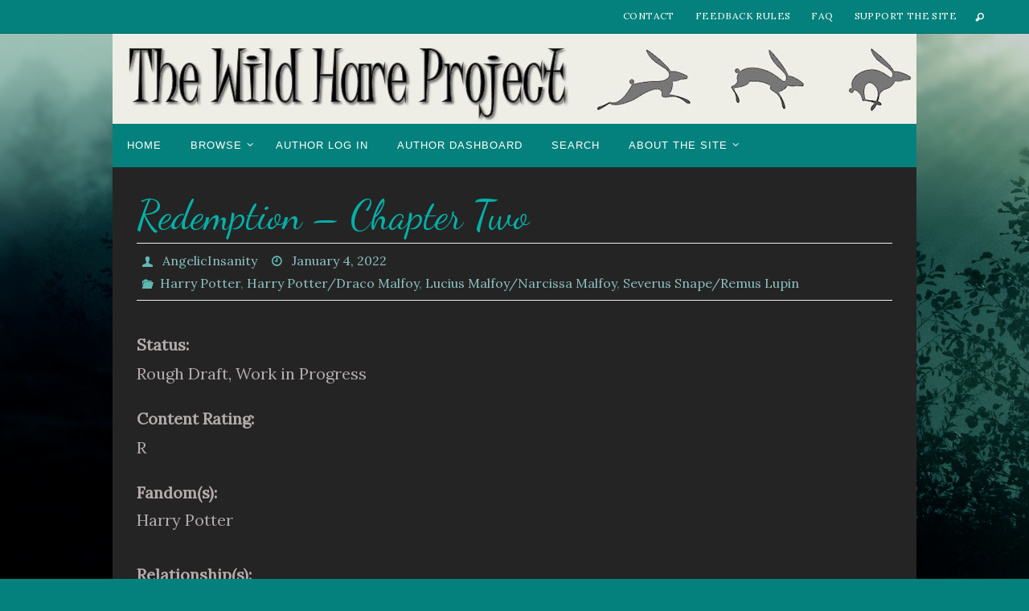

--- FILE ---
content_type: text/html; charset=UTF-8
request_url: https://wildhareproject.com/redemption-chapter-two/
body_size: 61008
content:
<!DOCTYPE html>
<html lang="en-US">
<head>
<meta name="viewport" content="width=device-width, user-scalable=no, initial-scale=1.0, minimum-scale=1.0, maximum-scale=1.0">
<meta http-equiv="Content-Type" content="text/html; charset=UTF-8" />
<link rel="profile" href="https://gmpg.org/xfn/11" />
<link rel="pingback" href="https://wildhareproject.com/xmlrpc.php" />
<title>Redemption &#8211; Chapter Two &#8211; The Wild Hare Project</title>
    <style>
        .pro-wccp:before {
            content: "\f160";
            top: 3px;
        }
        .pro-wccp:before{
            color:#02CA03 !important
        }
        .pro-wccp {
            transform: rotate(45deg);
        }
    </style>
    <script id="wccp_pro_disable_selection">

var image_save_msg = 'You are not allowed to save images!';

var no_menu_msg = 'Context menu disabled!';

var smessage = "Alert: Content selection is disabled!!";


"use strict";
/* This because search property "includes" does not supported by IE*/
if (!String.prototype.includes) {
String.prototype.includes = function(search, start) {
  if (typeof start !== 'number') {
	start = 0;
  }

  if (start + search.length > this.length) {
	return false;
  } else {
	return this.indexOf(search, start) !== -1;
  }
};
}
/*////////////////////////////////////*/
let canCall = true;

function call_disable_copy_WithDelay(e) {
  if (canCall) {
    canCall = false;
    disable_copy(e);
    setTimeout(() => {
      canCall = true;
    }, 1000);
  }
}

function disable_copy(e)
{
	window.wccp_pro_iscontenteditable_flag = false;
	
	wccp_pro_log_to_console_if_allowed("disable_copy");
	
	var e = e || window.event; // also there is no e.target property in IE. instead IE uses window.event.srcElement
  	
	var target = e.target || e.srcElement;

	var elemtype = e.target.nodeName;
	
	elemtype = elemtype.toUpperCase();
	
	if (apply_class_exclusion(e) == "Yes") return true;

	if(wccp_pro_iscontenteditable(e) == true) {return true;}
	
	if(is_content_editable_element(current_clicked_element) == true)
	{
		return true;
	}
	else
	{
		if (smessage !== "" && e.detail == 2)
			show_wccp_pro_message(smessage);
		
		if (isSafari)
		{
			return true;
		}
		else
		{
			//wccp_pro_clear_any_selection();
			
			return false;
		}
	}
	
	/*disable context menu when shift + right click is pressed*/
	var shiftPressed = 0;
	
	var evt = e?e:window.event;
	
	if (parseInt(navigator.appVersion)>3) {
		
		if (document.layers && navigator.appName=="Netscape")
			
			shiftPressed = (e.modifiers-0>3);
			
		else
			
			shiftPressed = e.shiftKey;
			
		if (shiftPressed) {
			
			if (smessage !== "") show_wccp_pro_message(smessage);
			
			var isFirefox = typeof InstallTrigger !== 'undefined';   /* Firefox 1.0+ */
			
			if (isFirefox) {
			evt.cancelBubble = true;
			if (evt.stopPropagation) evt.stopPropagation();
			if (evt.preventDefault()) evt.preventDefault();
			show_wccp_pro_message (smessage);
			wccp_pro_clear_any_selection();
			return false;
			}
			
			wccp_pro_clear_any_selection();
			return false;
		}
	}
	
	if(e.which === 2 ){
	var clickedTag_a = (e==null) ? event.srcElement.tagName : e.target.tagName;
	   show_wccp_pro_message(smessage);
       wccp_pro_clear_any_selection(); return false;
    }
	var isSafari = /Safari/.test(navigator.userAgent) && /Apple Computer/.test(navigator.vendor);
	var checker_IMG = 'checked';
	if (elemtype == "IMG" && checker_IMG == 'checked' && e.detail == 2) {show_wccp_pro_message(alertMsg_IMG);wccp_pro_clear_any_selection();return false;}

    //elemtype must be merged by elemtype checker on function disable_copy & disable_hot_keys
	if (is_content_editable_element(elemtype) == false)
	{
		if (smessage !== "" && e.detail == 2)
			show_wccp_pro_message(smessage);
		
		if (isSafari)
		{
			return true;
		}
		else
		{
			wccp_pro_clear_any_selection(); return false;
		}
	}
	else
	{
		return true;
	}
}
////////////////////////////
function disable_copy_ie()
{
	wccp_pro_log_to_console_if_allowed("disable_copy_ie_function_started");
	
	var e = e || window.event;
	/*also there is no e.target property in IE.*/
	/*instead IE uses window.event.srcElement*/
  	var target = e.target || e.srcElement;
	
	var elemtype = window.event.srcElement.nodeName;
	
	elemtype = elemtype.toUpperCase();

	if(wccp_pro_iscontenteditable(e) == true) return true;
	
	if (apply_class_exclusion(e) == "Yes") return true;
	
	if (elemtype == "IMG") {show_wccp_pro_message(alertMsg_IMG);return false;}
	
	//elemtype must be merged by elemtype checker on function disable_copy & disable_hot_keys
	if (is_content_editable_element(elemtype) == false)
	{
		return false;
	}
}
function disable_drag_text(e)
{
	wccp_pro_log_to_console_if_allowed("disable_drag_text");
	
	/*var isSafari = /Safari/.test(navigator.userAgent) && /Apple Computer/.test(navigator.vendor);*/
	/*if (isSafari) {show_wccp_pro_message(alertMsg_IMG);return false;}*/
	
	var e = e || window.event; // also there is no e.target property in IE. instead IE uses window.event.srcElement*/
  	
	var target = e.target || e.srcElement;
	
	/*For contenteditable tags*/
	
	if (apply_class_exclusion(e) == "Yes") return true;

	var elemtype = e.target.nodeName;
	
	elemtype = elemtype.toUpperCase();
	
	var disable_drag_text_drop = 'checked';
	
	if (disable_drag_text_drop != "checked")  return true;
	
	if (window.location.href.indexOf("/user/") > -1) {
      return true; /*To allow users to drag & drop images when editing thier profiles*/
    }
	
	return false;
}

/*/////////////////special for safari Start////////////////*/
var onlongtouch;

var timer;

var touchduration = 1000; /*length of time we want the user to touch before we do something*/

var elemtype = "";

function touchstart(e)
{
	wccp_pro_log_to_console_if_allowed("touchstart");
	
	e = e || window.event;// also there is no e.target property in IE. instead IE uses window.event.srcElement
	
	var target = e.target || e.srcElement;

	var elemtype = e.target.nodeName;
	
	elemtype = elemtype.toUpperCase();
	
	//if (elemtype == "A") return;

	if (apply_class_exclusion(elemtype) == 'Yes') return;
	/*also there is no e.target property in IE.*/
	/*instead IE uses window.event.srcElement*/
	
	if(!wccp_pro_is_passive()) e.preventDefault();
	if (!timer) {
		timer = setTimeout(onlongtouch, touchduration);
	}
}

function touchend()
{
	wccp_pro_log_to_console_if_allowed("touchend");
	
    /*stops short touches from firing the event*/
    if (timer) {
        clearTimeout(timer);
        timer = null;
    }
	onlongtouch();
}

onlongtouch = function(e)/*this will clear the current selection if any_not_editable_thing selected*/
{
	wccp_pro_log_to_console_if_allowed("onlongtouch");
	
	if (is_content_editable_element(elemtype) == false)
	{
		if (window.getSelection) {
			if (window.getSelection().empty) { /*Chrome*/
			window.getSelection().empty();
			} else if (window.getSelection().removeAllRanges) {  /*Firefox*/
			window.getSelection().removeAllRanges();
			}
		} else if (document.selection) {  /*IE?*/
			var textRange = document.body.createTextRange();
			textRange.moveToElementText(element);
			textRange.select();

			document.selection.empty();
		}
		return false;
	}
};

document.addEventListener("DOMContentLoaded", function(event)
	{ 
		window.addEventListener("touchstart", touchstart, false);
		window.addEventListener("touchend", touchend, false);
	});


function wccp_pro_is_passive()
{
	wccp_pro_log_to_console_if_allowed("wccp_pro_is_passive");
	
	var cold = false,
	hike = function() {};

	try {
	var aid = Object.defineProperty({}, 'passive', {
	get() {cold = true}
	});
	window.addEventListener('test', hike, aid);
	window.removeEventListener('test', hike, aid);
	} catch (e) {}

	return cold;
}
/*/////////////////////////////////////////////////////////////////*/
function reEnable()
{
	return true;
}

if(navigator.userAgent.indexOf('MSIE')==-1) //If not IE
{
	document.ondragstart = disable_drag_text;
	document.onselectstart = call_disable_copy_WithDelay;
	document.onselectionchange = call_disable_copy_WithDelay;
	//document.onmousedown = disable_copy;
	//document.addEventListener('click', disable_copy, false);
	//document.addEventListener('click', set_current_clicked_element, false);
	document.addEventListener('mousedown', set_current_clicked_element, false);
	//document.onclick = reEnable;
}else
{
	document.onselectstart = disable_copy_ie;
}

var current_clicked_element = "";

var current_clicked_object = null;

function set_current_clicked_element(e)
{
	var e = e || window.event; // also there is no e.target property in IE. instead IE uses window.event.srcElement
  	
	var target = e.target || e.srcElement;

	var elemtype = e.target.nodeName;
	
	elemtype = elemtype.toUpperCase();
	
	current_clicked_element = elemtype;
	
	wccp_pro_log_to_console_if_allowed("current_clicked_element = " + current_clicked_element, arguments.callee.name);
}
</script>
	<script id="wccp_pro_css_disable_selection">
	function wccp_pro_msieversion() 
		{
			var ua = window.navigator.userAgent;
			var msie = ua.indexOf("MSIE");
			var msie2 = ua.indexOf("Edge");
			var msie3 = ua.indexOf("Trident");

		if (msie > -1 || msie2 > -1 || msie3 > -1) // If Internet Explorer, return version number
		{
			return "IE";
		}
		else  // If another browser, return 0
		{
			return "otherbrowser";
		}
	}
    
	var e = document.getElementsByTagName('H1')[0];
	if(e && wccp_pro_msieversion() == "IE")
	{
		e.setAttribute('unselectable',"on");
	}
	</script>
<script id="wccp_pro_disable_hot_keys">
/*****************For contenteditable tags***************/
var wccp_pro_iscontenteditable_flag = false;

function wccp_pro_iscontenteditable(e)
{
	var e = e || window.event; // also there is no e.target property in IE. instead IE uses window.event.srcElement
  	
	var target = e.target || e.srcElement;
	
	var iscontenteditable = "false";
		
	if(typeof target.getAttribute!="undefined" )
	{
		iscontenteditable = target.getAttribute("contenteditable"); // Return true or false as string
		
		if(typeof target.hasAttribute!="undefined")
		{
			if(target.hasAttribute("contenteditable"))
				iscontenteditable = true;
		}
	}
	
	wccp_pro_log_to_console_if_allowed("iscontenteditable:" + iscontenteditable);
	
	var iscontenteditable2 = false;
	
	if(typeof target.isContentEditable!="undefined" ) iscontenteditable2 = target.isContentEditable; // Return true or false as boolean

	if(target.parentElement !=null) iscontenteditable2 = target.parentElement.isContentEditable;
	
	if (iscontenteditable == "true" || iscontenteditable == true || iscontenteditable2 == true)
	{
		if(typeof target.style!="undefined" ) target.style.cursor = "text";
		
		wccp_pro_iscontenteditable_flag = true;
		
		wccp_pro_log_to_console_if_allowed("wccp_pro_iscontenteditable: true");
		
		return true;
	}
	wccp_pro_log_to_console_if_allowed("wccp_pro_iscontenteditable: false");
}
/******************************************************/
function wccp_pro_clear_any_selection()
{
	if(window.wccp_pro_iscontenteditable_flag == true) return;
	
	wccp_pro_log_to_console_if_allowed("wccp_pro_clear_any_selection");
	
	var myName = wccp_pro_clear_any_selection.caller.toString();
	
	myName = myName.substr('function '.length);
	
	myName = myName.substr(0, myName.indexOf('('));

	wccp_pro_log_to_console_if_allowed("called_by: " + myName);
	
	if (window.getSelection)
	{
		if (window.getSelection().empty)
		{  // Chrome
			window.getSelection().empty();
		} else if (window.getSelection().removeAllRanges) 
		{  // Firefox
			window.getSelection().removeAllRanges();
		}
	} else if (document.selection)
	{  // IE?
		document.selection.empty();
	}
	
	//show_wccp_pro_message("You are not allowed to make this operation");
}


/*Is content_editable element*/
function is_content_editable_element(element_name = "")
{
	if (element_name == "TEXT" || element_name == "#TEXT" || element_name == "TEXTAREA" || element_name == "INPUT" || element_name == "PASSWORD" || element_name == "SELECT" || element_name == "OPTION" || element_name == "EMBED" || element_name == "CODE" || element_name == "CODEBLOCK_WCCP")
	{
		wccp_pro_log_to_console_if_allowed("is_content_editable_element: true >>" + element_name);
		
		return true;
	}
	wccp_pro_log_to_console_if_allowed("is_content_editable_element: false >>" + element_name);
	
	return false;
}
/*Is selection enabled element*/
/*
function is_selection_enabled_element(element_name = "")
{
	if (is_content_editable_element == true)
	{
		wccp_pro_log_to_console_if_allowed("is_selection_enabled_element: true >>" + element_name);
		
		return true;
	}
	wccp_pro_log_to_console_if_allowed("is_selection_enabled_element: false >>" + element_name);
	
	return false;
}
*/
/*Hot keys function  */
function disable_hot_keys(e)
{
	wccp_pro_log_to_console_if_allowed("disable_hot_keys");
	
	e = e || window.event;
	
	//console.log(e);
	
	if (!e) return;
	
	var key;

		if(window.event)
			  key = window.event.keyCode;     /*IE*/
		else if (e.hasOwnProperty("which")) key = e.which;     /*firefox (97)*/

	wccp_pro_log_to_console_if_allowed("Data:", key);
	
			
		if (key == 123 || (e.ctrlKey && e.shiftKey && e.keyCode == 'J'.charCodeAt(0)) )//F12 chrome developer key disable
		{
			show_wccp_pro_message('You are not allowed to do this action on the current page!!');
			
			return false;
		}
		
	var elemtype = e.target.tagName;
	
	elemtype = elemtype.toUpperCase();
	
	var sel = getSelectionTextAndContainerElement();
	
	if(elemtype == "BODY" && sel.text != "") elemtype = sel.containerElement.tagName; /* no need for it when tag name is BODY, so we get the selected text tag name */

	/*elemtype must be merged by elemtype checker on function disable_copy & disable_copy_ie*/
	if (is_content_editable_element(elemtype) == true)
	{
		elemtype = 'TEXT';
	}
	
	if(wccp_pro_iscontenteditable(e) == true) elemtype = 'TEXT';
	
		if (key == 44)/*For any emement type, text elemtype is not excluded here, (prntscr (44)*/
		{
			copyTextToClipboard("");
			show_wccp_pro_message('You are not allowed to do this action on the current page!!');
			return false;
		}	
	if (e.ctrlKey || e.metaKey)
	{
		if (elemtype!= 'TEXT' && (key == 97 || key == 99 || key == 120 || key == 26 || key == 43))
		{
			 show_wccp_pro_message('Alert: You are not allowed to copy content or view source');
			 return false;
		}
		if (elemtype!= 'TEXT')
		{
						
			if (key == 65)
			{
				show_wccp_pro_message('You are not allowed to do this action on the current page!!');
				return false;
			}			
						
			if (key == 67)
			{
				show_wccp_pro_message('You are not allowed to do this action on the current page!!');
				return false;
			}			
						
			if (key == 88)
			{
				show_wccp_pro_message('You are not allowed to do this action on the current page!!');
				return false;
			}			
						
			if (key == 86)
			{
				show_wccp_pro_message('You are not allowed to do this action on the current page!!');
				return false;
			}		}
				
		if (key == 85)
		{
			show_wccp_pro_message('You are not allowed to do this action on the current page!!');
			return false;
		}		
				if (key == 80)
		{
			show_wccp_pro_message('You are not allowed to do this action on the current page!!');
			return false;
		}		
				if (key == 44)
		{
			copyTextToClipboard("no");
			show_wccp_pro_message('You are not allowed to do this action on the current page!!');
			return false;
		}		
		
					if (key == 73)//F12 chrome developer key disable
			{
				show_wccp_pro_message('You are not allowed to do this action on the current page!!');
				return false;
			}
				
				
		if (key == 83)
		{
			show_wccp_pro_message('You are not allowed to do this action on the current page!!');
			return false;
		}    }
return true;
}


window.addEventListener('load', function (){
	if(window.Zepto || !window.jQuery) jQuery =  $;
	jQuery(document).ready(function() {
	  jQuery(document).bind("keyup keydown", disable_hot_keys);
	});
});

</script>
	<script id="wccp_pro_disable_Right_Click">

	function wccp_pro_nocontext(e)
	{
		wccp_pro_log_to_console_if_allowed("wccp_pro_nocontext function");
		
		const caller = wccp_pro_nocontext.caller;
		
		if (caller) wccp_pro_log_to_console_if_allowed("Caller function is: " + caller.name);
		
		e = e || window.event; // also there is no e.target property in IE. instead IE uses window.event.srcElement
		
		if (apply_class_exclusion(e) == 'Yes') return true;
		
		var exception_tags = 'NOTAG,';
		
		var clickedTag = (e==null) ? event.srcElement.tagName : e.target.tagName;
		
		wccp_pro_log_to_console_if_allowed("clickedTag: " + clickedTag);
		
		var target = e.target || e.srcElement;
		
		var parent_tag = ""; var parent_of_parent_tag = "";
		
		if(target.parentElement != null)
		{
			parent_tag = target.parentElement.tagName;
			
			if(target.parentElement.parentElement != null) parent_of_parent_tag = target.parentElement.parentElement.tagName;
		}
		
		var checker = 'checked';
		if ((clickedTag == "IMG" || clickedTag == "FIGURE" || clickedTag == "SVG" || clickedTag == "PROTECTEDIMGDIV") && checker == 'checked') {
			if (alertMsg_IMG != "")show_wccp_pro_message(alertMsg_IMG);
			return false;
		}else {exception_tags = exception_tags + 'IMG,';}
		
		checker = '';
		if ((clickedTag == "VIDEO" || clickedTag == "PROTECTEDWCCPVIDEO" || clickedTag == "EMBED") && checker == 'checked') {
			if (alertMsg_VIDEO != "")show_wccp_pro_message(alertMsg_VIDEO);
			return false;
		}else {exception_tags = exception_tags + 'VIDEO,PROTECTEDWCCPVIDEO,EMBED,';}
		
		checker = 'checked';
		if ((clickedTag == "A" || clickedTag == "TIME" || parent_tag == "A" || parent_of_parent_tag == "A") && checker == 'checked') {
			if (alertMsg_A != "")show_wccp_pro_message(alertMsg_A);
			return false;
		}else {exception_tags = exception_tags + 'A,';if(parent_tag == "A" || parent_of_parent_tag == "A") clickedTag = "A";}

		checker = 'checked';
		if ((clickedTag == "P" || clickedTag == "B" || clickedTag == "FONT" ||  clickedTag == "LI" || clickedTag == "UL" || clickedTag == "STRONG" || clickedTag == "OL" || clickedTag == "BLOCKQUOTE" || clickedTag == "TH" || clickedTag == "TR" || clickedTag == "TD" || clickedTag == "SPAN" || clickedTag == "EM" || clickedTag == "SMALL" || clickedTag == "I" || clickedTag == "BUTTON") && checker == 'checked') {
			if (alertMsg_PB != "")show_wccp_pro_message(alertMsg_PB);
			return false;
		}else {exception_tags = exception_tags + 'P,B,FONT,LI,UL,STRONG,OL,BLOCKQUOTE,TD,SPAN,EM,SMALL,I,BUTTON,';}
		
		checker = 'checked';
		if ((clickedTag == "INPUT" || clickedTag == "PASSWORD") && checker == 'checked') {
			if (alertMsg_INPUT != "")show_wccp_pro_message(alertMsg_INPUT);
			return false;
		}else {exception_tags = exception_tags + 'INPUT,PASSWORD,';}
		
		checker = 'checked';
		if ((clickedTag == "H1" || clickedTag == "H2" || clickedTag == "H3" || clickedTag == "H4" || clickedTag == "H5" || clickedTag == "H6" || clickedTag == "ASIDE" || clickedTag == "NAV") && checker == 'checked') {
			if (alertMsg_H != "")show_wccp_pro_message(alertMsg_H);
			return false;
		}else {exception_tags = exception_tags + 'H1,H2,H3,H4,H5,H6,';}
		
		checker = 'checked';
		if (clickedTag == "TEXTAREA" && checker == 'checked') {
			if (alertMsg_TEXTAREA != "")show_wccp_pro_message(alertMsg_TEXTAREA);
			return false;
		}else {exception_tags = exception_tags + 'TEXTAREA,';}
		
		checker = 'checked';
		if ((clickedTag == "DIV" || clickedTag == "BODY" || clickedTag == "HTML" || clickedTag == "ARTICLE" || clickedTag == "SECTION" || clickedTag == "NAV" || clickedTag == "HEADER" || clickedTag == "FOOTER") && checker == 'checked') {
			if (alertMsg_EmptySpaces != "")show_wccp_pro_message(alertMsg_EmptySpaces);
			return false;
		}
		else
		{
			if (exception_tags.indexOf(clickedTag)!=-1)
			{
				return true;
			}
			else
			return false;
		}
	}
	
	function disable_drag_images(e)
	{return;
		wccp_pro_log_to_console_if_allowed("disable_drag_images");
		
		var e = e || window.event; // also there is no e.target property in IE. instead IE uses window.event.srcElement
		
		var target = e.target || e.srcElement;
		
		//For contenteditable tags
		if (apply_class_exclusion(e) == "Yes") return true;

		var elemtype = e.target.nodeName;
		
		if (elemtype != "IMG") {return;}
		
		elemtype = elemtype.toUpperCase();
		
		var disable_drag_drop_images = 'checked';
		
		if (disable_drag_drop_images != "checked")  return true;
		
		if (window.location.href.indexOf("/user/") > -1) {
		  return true; //To allow users to drag & drop images when editing thier profiles
		}
		
		show_wccp_pro_message(alertMsg_IMG);
		
		return false;
	}
	
	var alertMsg_IMG = "Alert: Protected image";
	var alertMsg_A = "Alert: This link is protected";
	var alertMsg_PB = "Alert: Right click on text is disabled";
	var alertMsg_INPUT = "Alert: Right click is disabled";
	var alertMsg_H = "Alert: Right click on headlines is disabled";
	var alertMsg_TEXTAREA = "Alert: Right click is disabled";
	var alertMsg_EmptySpaces = "Alert: Right click on empty spaces is disabled";
	var alertMsg_VIDEO = "Alert: Right click on videos is disabled";
	//document.oncontextmenu=null;
	window.addEventListener('load', function (){
	if(window.Zepto || !window.jQuery) jQuery =  $;
	jQuery(document).ready(function(){
		jQuery(document).on('contextmenu', wccp_pro_nocontext);
	});
	});
	window.addEventListener('load', function (){
	if (typeof jQuery === 'undefined')
	{
		alert("no jquery");
		document.oncontextmenu = wccp_pro_nocontext;
		document.addEventListener("contextmenu",wccp_pro_nocontext);
		window.addEventListener("contextmenu",wccp_pro_nocontext);
	}
	});
</script>
	
	<script id="wccp_pro_disable_drag_images">
	document.ondragstart = disable_drag_images;
		window.addEventListener('load', function (){
			if(window.Zepto || !window.jQuery) jQuery =  $;
			jQuery(document).ready(function(){
				jQuery('img').each(function() {
					jQuery(this).attr('draggable', false);
				});
			});
		});
	</script>
	<style id="wccp_pro_style1">
		img{
			-moz-user-select: none;
			-webkit-user-select: none;
			-ms-user-select: none;
			-khtml-user-select: none;
			user-select: none;
			-webkit-user-drag: none;
		}
	</style>
<script id="wccp_pro_class_exclusion">
function copyToClipboard(elem) {
	  // create hidden text element, if it doesn't already exist
    var targetId = "_wccp_pro_hiddenCopyText_";
    {
        // must use a temporary form element for the selection and copy
        target = document.getElementById(targetId);
        if (!target) {
            var target = document.createElement("textarea");
            target.style.position = "absolute";
            target.style.left = "-9999px";
            target.style.top = "0";
            target.id = targetId;
            document.body.appendChild(target);
        }
        target.textContent = elem.textContent;
    }
    // select the content
    var currentFocus = document.activeElement;
    target.focus();
    target.setSelectionRange(0, target.value.length);
    
    // copy the selection
    var succeed;
    try {
    	  succeed = document.execCommand("copy");
    } catch(e) {
        succeed = false;
    }

    // restore original focus
    if (currentFocus && typeof currentFocus.focus === "function") {
        currentFocus.focus();
    }
    
    
	// clear temporary content
	target.textContent = "";
	document.getElementsByTagName('span')[0].innerHTML = " ";
    return succeed;
}
/**************************************************/
function wccp_pro_log_to_console_if_allowed(data = "")
{//return;
	var myName = "";
	
	if(wccp_pro_log_to_console_if_allowed.caller != null) myName = wccp_pro_log_to_console_if_allowed.caller.toString();
	
	myName = myName.substr('function '.length);
	
	myName = myName.substr(0, myName.indexOf('('));
	
	}
/**************************************************/
function fallbackCopyTextToClipboard(text) {
  var textArea = document.createElement("textarea");
  textArea.value = text;
  document.body.appendChild(textArea);
  textArea.focus();
  textArea.select();

  try {
    var successful = document.execCommand("copy");
    var msg = successful ? "successful" : "unsuccessful";
    wccp_pro_log_to_console_if_allowed("Fallback: Copying text command was " + msg);
  } catch (err) {
    console.error("Fallback: Oops, unable to copy", err);
  }

  document.body.removeChild(textArea);
}
/*****************************************/
function copyTextToClipboard(text) {
  if (!navigator.clipboard) {
    fallbackCopyTextToClipboard(text);
    return;
  }
  navigator.clipboard.writeText(text).then(
    function() {
      console.log("Async: Copying to clipboard was successful!");
    },
    function(err) {
      console.error("Async: Could not copy text: ", err);
    }
  );
}
/*****************************************/
/*getSelectionTextAndContainerElement*/
function getSelectionTextAndContainerElement()
{
    var text = "", containerElement = null;
    if (typeof window.getSelection != "undefined") {
        var sel = window.getSelection();
        if (sel.rangeCount) {
            var node = sel.getRangeAt(0).commonAncestorContainer;
            containerElement = node.nodeType == 1 ? node : node.parentNode;
			if (typeof(containerElement.parentElement) != 'undefined') current_clicked_object = containerElement.parentElement;
            text = sel.toString();
        }
    } else if (typeof document.selection != "undefined" && document.selection.type != "Control")
	{
        var textRange = document.selection.createRange();
        containerElement = textRange.parentElement();
        text = textRange.text;
    }
    
	return {
        text: text,
        containerElement: containerElement
    };
}

function getSelectionParentElement() {
    var parentEl = null, sel;
	
    if (window.getSelection) {
        sel = window.getSelection();
        if (sel.rangeCount) {
            parentEl = sel.getRangeAt(0).commonAncestorContainer;
			//sel.getRangeAt(0).startContainer.parentNode;
            if (parentEl.nodeType != 1) {
                parentEl = parentEl.parentNode;
            }
        }
    } else if ( (sel = document.selection) && sel.type != "Control") {
        parentEl = sel.createRange().parentElement();
    }
	
	let arr = new Array();
	
	arr["nodeName"] = "cant_find_parent_element";
	
	if(parentEl != null)
		return parentEl;
	else
		return arr;
}
/*****************************************/
function sleep(ms) {
    return new Promise(resolve => setTimeout(resolve, ms));
}
/*****************************************/
</script>

<script id="apply_class_exclusion">
function apply_class_exclusion(e)
{
	wccp_pro_log_to_console_if_allowed(e);
	
	var my_return = 'No';
	
	var e = e || window.event; // also there is no e.target property in IE. instead IE uses window.event.srcElement
  	
	var target = e.target || e.srcElement || e || 'nothing';
	
	var excluded_classes = '' + '';
	
	var class_to_exclude = "";
	
	if(target.parentElement != null)
	{
		class_to_exclude = target.className + ' ' + target.parentElement.className || '';
	}else{
		class_to_exclude = target.className;
	}
	
	var class_to_exclude_array = Array();
	
	//console.log(class_to_exclude);
	
	if (typeof(class_to_exclude) != 'undefined') class_to_exclude_array = class_to_exclude.split(" ");
	
	//console.log (class_to_exclude_array);
	
	class_to_exclude_array.forEach(function(item)
	{
		if(item != '' && excluded_classes.indexOf(item)>=0)
		{
			//target.style.cursor = "text";
			
			//console.log ('Yes');
			
			my_return = 'Yes';
		}
	});

	try {
		class_to_exclude = target.parentElement.getAttribute('class') || target.parentElement.className || '';
		}
	catch(err) 
		{
		class_to_exclude = '';
		}
	
	if(class_to_exclude != '' && excluded_classes.indexOf(class_to_exclude)>=0)
	{
		//target.style.cursor = "text";
		my_return = 'Yes';
	}

	return my_return;
}
</script>
<style id="wccp_pro_style2" data-asas-style="">

	
	*[contenteditable] , [contenteditable] *,*[contenteditable="true"] , [contenteditable="true"] * { /* for contenteditable tags*/ , /* for tags inside contenteditable tags*/
	  -webkit-user-select: auto !important;
	  cursor: text !important;
	  user-select: text !important;
	  pointer-events: auto !important;
	}
	
	/*
	*[contenteditable]::selection, [contenteditable] *::selection, [contenteditable="true"]::selection, [contenteditable="true"] *::selection { background: Highlight !important; color: HighlightText !important;}
	*[contenteditable]::-moz-selection, [contenteditable="true"] *::-moz-selection { background: Highlight !important; color: HighlightText !important;}
	input::selection,textarea::selection, code::selection, code > *::selection { background: Highlight !important; color: HighlightText !important;}
	input::-moz-selection,textarea::-moz-selection, code::-moz-selection, code > *::-moz-selection { background: Highlight !important; color: HighlightText !important;}
	*/
	a{ cursor: pointer ; pointer-events: auto !important;}

	</style><style>TEXT,TEXTAREA,input[type="text"] {cursor: text !important; user-select: text !important;}</style>	<script id="wccp_pro_alert_message">
	window.addEventListener('DOMContentLoaded', function() {}); //This line to stop JS deffer function in wp-rockt pluign
	
	window.addEventListener('load', function (){
		// Create the first div element with the "oncontextmenu" attribute
		const wccp_pro_mask = document.createElement('div');
		wccp_pro_mask.setAttribute('oncontextmenu', 'return false;');
		wccp_pro_mask.setAttribute('id', 'wccp_pro_mask');

		// Create the second div element with the "msgmsg-box-wpcp hideme" classes
		const wpcp_error_message = document.createElement('div');
		wpcp_error_message.setAttribute('id', 'wpcp-error-message');
		wpcp_error_message.setAttribute('class', 'msgmsg-box-wpcp hideme');

		// Add a span element with the "error: " text inside the second div
		const error_span = document.createElement('span');
		error_span.innerText = 'error: ';
		wpcp_error_message.appendChild(error_span);

		// Add the error message text inside the second div
		const error_text = document.createTextNode('Alert: Content selection is disabled!!');
		wpcp_error_message.appendChild(error_text);

		// Add the div elements to the document body
		document.body.appendChild(wccp_pro_mask);
		document.body.appendChild(wpcp_error_message);
	});

	var timeout_result;
	function show_wccp_pro_message(smessage="", style="")
	{
		wccp_pro_log_to_console_if_allowed(smessage);
				
		timeout = 3000;
		
		if(style == "") style = "warning-wpcp";
		
		if (smessage !== "" && timeout!=0)
		{
			var smessage_text = smessage;
			jquery_fadeTo();
			document.getElementById("wpcp-error-message").innerHTML = smessage_text;
			document.getElementById("wpcp-error-message").className = "msgmsg-box-wpcp showme " + style;
			clearTimeout(timeout_result);
			timeout_result = setTimeout(hide_message, timeout);
		}
		else
		{
			clearTimeout(timeout_result);
			timeout_result = setTimeout(hide_message, timeout);
		}
	}
	function hide_message()
	{
		jquery_fadeOut();
		document.getElementById("wpcp-error-message").className = "msgmsg-box-wpcp warning-wpcp hideme";
	}
	function jquery_fadeTo()
	{
		try {
			jQuery("#wccp_pro_mask").fadeTo("slow", 0.3);
		}
		catch(err) {
			//alert(err.message);
			}
	}
	function jquery_fadeOut()
	{
		try {
			jQuery("#wccp_pro_mask").fadeOut( "slow" );
		}
		catch(err) {}
	}
	</script>
	<style>
	#wccp_pro_mask
	{
		position: absolute;
		bottom: 0;
		left: 0;
		position: fixed;
		right: 0;
		top: 0;
		background-color: #000;
		pointer-events: none;
		display: none;
		z-index: 10000;
		animation: 0.5s ease 0s normal none 1 running ngdialog-fadein;
		background: rgba(0, 0, 0, 0.4) none repeat scroll 0 0;
	}
	#wpcp-error-message {
	    direction: ltr;
	    text-align: center;
	    transition: opacity 900ms ease 0s;
		pointer-events: none;
	    z-index: 99999999;
	}
	.hideme {
    	opacity:0;
    	visibility: hidden;
	}
	.showme {
    	opacity:1;
    	visibility: visible;
	}
	.msgmsg-box-wpcp {
		border-radius: 10px;
		color: #555555;
		font-family: Tahoma;
		font-size: 12px;
		margin: 10px !important;
		padding: 10px 36px !important;
		position: fixed;
		width: 255px;
		top: 50%;
		left: 50%;
		margin-top: -10px !important;
		margin-left: -130px !important;
	}
	.msgmsg-box-wpcp b {
		font-weight:bold;
	}
		.warning-wpcp {
		background:#ffecec url('https://wildhareproject.com/wp-content/plugins/wccp-pro/images/warning.png') no-repeat 10px 50%;
		border:1px solid #f2bfbf;
		-webkit-box-shadow: 0px 0px 34px 2px #f2bfbf;
		-moz-box-shadow: 0px 0px 34px 2px #f2bfbf;
		box-shadow: 0px 0px 34px 2px #f2bfbf;
	}
	.success-wpcp {
		background: #fafafa url('https://wildhareproject.com/wp-content/plugins/wccp-pro/images/success.png') no-repeat 10px 50%;
		border: 1px solid #00b38f;
		box-shadow: 0px 0px 34px 2px #adc;
	}
    </style>
<meta name='robots' content='max-image-preview:large' />
<link rel='dns-prefetch' href='//stats.wp.com' />
<link rel='dns-prefetch' href='//fonts.googleapis.com' />
<link rel='dns-prefetch' href='//widgets.wp.com' />
<link rel='dns-prefetch' href='//s0.wp.com' />
<link rel='dns-prefetch' href='//0.gravatar.com' />
<link rel='dns-prefetch' href='//1.gravatar.com' />
<link rel='dns-prefetch' href='//2.gravatar.com' />
<link rel='preconnect' href='//c0.wp.com' />
<link rel="alternate" type="application/rss+xml" title="The Wild Hare Project &raquo; Feed" href="https://wildhareproject.com/feed/" />
<link rel="alternate" type="application/rss+xml" title="The Wild Hare Project &raquo; Comments Feed" href="https://wildhareproject.com/comments/feed/" />
<link rel="alternate" type="application/rss+xml" title="The Wild Hare Project &raquo; Redemption &#8211; Chapter Two Comments Feed" href="https://wildhareproject.com/redemption-chapter-two/feed/" />
<script type="text/javascript">
/* <![CDATA[ */
window._wpemojiSettings = {"baseUrl":"https:\/\/s.w.org\/images\/core\/emoji\/15.0.3\/72x72\/","ext":".png","svgUrl":"https:\/\/s.w.org\/images\/core\/emoji\/15.0.3\/svg\/","svgExt":".svg","source":{"concatemoji":"https:\/\/wildhareproject.com\/wp-includes\/js\/wp-emoji-release.min.js?ver=6.6.4"}};
/*! This file is auto-generated */
!function(i,n){var o,s,e;function c(e){try{var t={supportTests:e,timestamp:(new Date).valueOf()};sessionStorage.setItem(o,JSON.stringify(t))}catch(e){}}function p(e,t,n){e.clearRect(0,0,e.canvas.width,e.canvas.height),e.fillText(t,0,0);var t=new Uint32Array(e.getImageData(0,0,e.canvas.width,e.canvas.height).data),r=(e.clearRect(0,0,e.canvas.width,e.canvas.height),e.fillText(n,0,0),new Uint32Array(e.getImageData(0,0,e.canvas.width,e.canvas.height).data));return t.every(function(e,t){return e===r[t]})}function u(e,t,n){switch(t){case"flag":return n(e,"\ud83c\udff3\ufe0f\u200d\u26a7\ufe0f","\ud83c\udff3\ufe0f\u200b\u26a7\ufe0f")?!1:!n(e,"\ud83c\uddfa\ud83c\uddf3","\ud83c\uddfa\u200b\ud83c\uddf3")&&!n(e,"\ud83c\udff4\udb40\udc67\udb40\udc62\udb40\udc65\udb40\udc6e\udb40\udc67\udb40\udc7f","\ud83c\udff4\u200b\udb40\udc67\u200b\udb40\udc62\u200b\udb40\udc65\u200b\udb40\udc6e\u200b\udb40\udc67\u200b\udb40\udc7f");case"emoji":return!n(e,"\ud83d\udc26\u200d\u2b1b","\ud83d\udc26\u200b\u2b1b")}return!1}function f(e,t,n){var r="undefined"!=typeof WorkerGlobalScope&&self instanceof WorkerGlobalScope?new OffscreenCanvas(300,150):i.createElement("canvas"),a=r.getContext("2d",{willReadFrequently:!0}),o=(a.textBaseline="top",a.font="600 32px Arial",{});return e.forEach(function(e){o[e]=t(a,e,n)}),o}function t(e){var t=i.createElement("script");t.src=e,t.defer=!0,i.head.appendChild(t)}"undefined"!=typeof Promise&&(o="wpEmojiSettingsSupports",s=["flag","emoji"],n.supports={everything:!0,everythingExceptFlag:!0},e=new Promise(function(e){i.addEventListener("DOMContentLoaded",e,{once:!0})}),new Promise(function(t){var n=function(){try{var e=JSON.parse(sessionStorage.getItem(o));if("object"==typeof e&&"number"==typeof e.timestamp&&(new Date).valueOf()<e.timestamp+604800&&"object"==typeof e.supportTests)return e.supportTests}catch(e){}return null}();if(!n){if("undefined"!=typeof Worker&&"undefined"!=typeof OffscreenCanvas&&"undefined"!=typeof URL&&URL.createObjectURL&&"undefined"!=typeof Blob)try{var e="postMessage("+f.toString()+"("+[JSON.stringify(s),u.toString(),p.toString()].join(",")+"));",r=new Blob([e],{type:"text/javascript"}),a=new Worker(URL.createObjectURL(r),{name:"wpTestEmojiSupports"});return void(a.onmessage=function(e){c(n=e.data),a.terminate(),t(n)})}catch(e){}c(n=f(s,u,p))}t(n)}).then(function(e){for(var t in e)n.supports[t]=e[t],n.supports.everything=n.supports.everything&&n.supports[t],"flag"!==t&&(n.supports.everythingExceptFlag=n.supports.everythingExceptFlag&&n.supports[t]);n.supports.everythingExceptFlag=n.supports.everythingExceptFlag&&!n.supports.flag,n.DOMReady=!1,n.readyCallback=function(){n.DOMReady=!0}}).then(function(){return e}).then(function(){var e;n.supports.everything||(n.readyCallback(),(e=n.source||{}).concatemoji?t(e.concatemoji):e.wpemoji&&e.twemoji&&(t(e.twemoji),t(e.wpemoji)))}))}((window,document),window._wpemojiSettings);
/* ]]> */
</script>
<link rel='stylesheet' id='dashicons-css' href='https://c0.wp.com/c/6.6.4/wp-includes/css/dashicons.min.css' type='text/css' media='all' />
<link rel='stylesheet' id='post-views-counter-frontend-css' href='https://wildhareproject.com/wp-content/plugins/post-views-counter/css/frontend.css?ver=1.7.3' type='text/css' media='all' />
<style id='wp-emoji-styles-inline-css' type='text/css'>

	img.wp-smiley, img.emoji {
		display: inline !important;
		border: none !important;
		box-shadow: none !important;
		height: 1em !important;
		width: 1em !important;
		margin: 0 0.07em !important;
		vertical-align: -0.1em !important;
		background: none !important;
		padding: 0 !important;
	}
</style>
<link rel='stylesheet' id='wp-block-library-css' href='https://c0.wp.com/c/6.6.4/wp-includes/css/dist/block-library/style.min.css' type='text/css' media='all' />
<link rel='stylesheet' id='mediaelement-css' href='https://c0.wp.com/c/6.6.4/wp-includes/js/mediaelement/mediaelementplayer-legacy.min.css' type='text/css' media='all' />
<link rel='stylesheet' id='wp-mediaelement-css' href='https://c0.wp.com/c/6.6.4/wp-includes/js/mediaelement/wp-mediaelement.min.css' type='text/css' media='all' />
<style id='jetpack-sharing-buttons-style-inline-css' type='text/css'>
.jetpack-sharing-buttons__services-list{display:flex;flex-direction:row;flex-wrap:wrap;gap:0;list-style-type:none;margin:5px;padding:0}.jetpack-sharing-buttons__services-list.has-small-icon-size{font-size:12px}.jetpack-sharing-buttons__services-list.has-normal-icon-size{font-size:16px}.jetpack-sharing-buttons__services-list.has-large-icon-size{font-size:24px}.jetpack-sharing-buttons__services-list.has-huge-icon-size{font-size:36px}@media print{.jetpack-sharing-buttons__services-list{display:none!important}}.editor-styles-wrapper .wp-block-jetpack-sharing-buttons{gap:0;padding-inline-start:0}ul.jetpack-sharing-buttons__services-list.has-background{padding:1.25em 2.375em}
</style>
<style id='classic-theme-styles-inline-css' type='text/css'>
/*! This file is auto-generated */
.wp-block-button__link{color:#fff;background-color:#32373c;border-radius:9999px;box-shadow:none;text-decoration:none;padding:calc(.667em + 2px) calc(1.333em + 2px);font-size:1.125em}.wp-block-file__button{background:#32373c;color:#fff;text-decoration:none}
</style>
<style id='global-styles-inline-css' type='text/css'>
:root{--wp--preset--aspect-ratio--square: 1;--wp--preset--aspect-ratio--4-3: 4/3;--wp--preset--aspect-ratio--3-4: 3/4;--wp--preset--aspect-ratio--3-2: 3/2;--wp--preset--aspect-ratio--2-3: 2/3;--wp--preset--aspect-ratio--16-9: 16/9;--wp--preset--aspect-ratio--9-16: 9/16;--wp--preset--color--black: #000000;--wp--preset--color--cyan-bluish-gray: #abb8c3;--wp--preset--color--white: #ffffff;--wp--preset--color--pale-pink: #f78da7;--wp--preset--color--vivid-red: #cf2e2e;--wp--preset--color--luminous-vivid-orange: #ff6900;--wp--preset--color--luminous-vivid-amber: #fcb900;--wp--preset--color--light-green-cyan: #7bdcb5;--wp--preset--color--vivid-green-cyan: #00d084;--wp--preset--color--pale-cyan-blue: #8ed1fc;--wp--preset--color--vivid-cyan-blue: #0693e3;--wp--preset--color--vivid-purple: #9b51e0;--wp--preset--gradient--vivid-cyan-blue-to-vivid-purple: linear-gradient(135deg,rgba(6,147,227,1) 0%,rgb(155,81,224) 100%);--wp--preset--gradient--light-green-cyan-to-vivid-green-cyan: linear-gradient(135deg,rgb(122,220,180) 0%,rgb(0,208,130) 100%);--wp--preset--gradient--luminous-vivid-amber-to-luminous-vivid-orange: linear-gradient(135deg,rgba(252,185,0,1) 0%,rgba(255,105,0,1) 100%);--wp--preset--gradient--luminous-vivid-orange-to-vivid-red: linear-gradient(135deg,rgba(255,105,0,1) 0%,rgb(207,46,46) 100%);--wp--preset--gradient--very-light-gray-to-cyan-bluish-gray: linear-gradient(135deg,rgb(238,238,238) 0%,rgb(169,184,195) 100%);--wp--preset--gradient--cool-to-warm-spectrum: linear-gradient(135deg,rgb(74,234,220) 0%,rgb(151,120,209) 20%,rgb(207,42,186) 40%,rgb(238,44,130) 60%,rgb(251,105,98) 80%,rgb(254,248,76) 100%);--wp--preset--gradient--blush-light-purple: linear-gradient(135deg,rgb(255,206,236) 0%,rgb(152,150,240) 100%);--wp--preset--gradient--blush-bordeaux: linear-gradient(135deg,rgb(254,205,165) 0%,rgb(254,45,45) 50%,rgb(107,0,62) 100%);--wp--preset--gradient--luminous-dusk: linear-gradient(135deg,rgb(255,203,112) 0%,rgb(199,81,192) 50%,rgb(65,88,208) 100%);--wp--preset--gradient--pale-ocean: linear-gradient(135deg,rgb(255,245,203) 0%,rgb(182,227,212) 50%,rgb(51,167,181) 100%);--wp--preset--gradient--electric-grass: linear-gradient(135deg,rgb(202,248,128) 0%,rgb(113,206,126) 100%);--wp--preset--gradient--midnight: linear-gradient(135deg,rgb(2,3,129) 0%,rgb(40,116,252) 100%);--wp--preset--font-size--small: 13px;--wp--preset--font-size--medium: 20px;--wp--preset--font-size--large: 36px;--wp--preset--font-size--x-large: 42px;--wp--preset--spacing--20: 0.44rem;--wp--preset--spacing--30: 0.67rem;--wp--preset--spacing--40: 1rem;--wp--preset--spacing--50: 1.5rem;--wp--preset--spacing--60: 2.25rem;--wp--preset--spacing--70: 3.38rem;--wp--preset--spacing--80: 5.06rem;--wp--preset--shadow--natural: 6px 6px 9px rgba(0, 0, 0, 0.2);--wp--preset--shadow--deep: 12px 12px 50px rgba(0, 0, 0, 0.4);--wp--preset--shadow--sharp: 6px 6px 0px rgba(0, 0, 0, 0.2);--wp--preset--shadow--outlined: 6px 6px 0px -3px rgba(255, 255, 255, 1), 6px 6px rgba(0, 0, 0, 1);--wp--preset--shadow--crisp: 6px 6px 0px rgba(0, 0, 0, 1);}:where(.is-layout-flex){gap: 0.5em;}:where(.is-layout-grid){gap: 0.5em;}body .is-layout-flex{display: flex;}.is-layout-flex{flex-wrap: wrap;align-items: center;}.is-layout-flex > :is(*, div){margin: 0;}body .is-layout-grid{display: grid;}.is-layout-grid > :is(*, div){margin: 0;}:where(.wp-block-columns.is-layout-flex){gap: 2em;}:where(.wp-block-columns.is-layout-grid){gap: 2em;}:where(.wp-block-post-template.is-layout-flex){gap: 1.25em;}:where(.wp-block-post-template.is-layout-grid){gap: 1.25em;}.has-black-color{color: var(--wp--preset--color--black) !important;}.has-cyan-bluish-gray-color{color: var(--wp--preset--color--cyan-bluish-gray) !important;}.has-white-color{color: var(--wp--preset--color--white) !important;}.has-pale-pink-color{color: var(--wp--preset--color--pale-pink) !important;}.has-vivid-red-color{color: var(--wp--preset--color--vivid-red) !important;}.has-luminous-vivid-orange-color{color: var(--wp--preset--color--luminous-vivid-orange) !important;}.has-luminous-vivid-amber-color{color: var(--wp--preset--color--luminous-vivid-amber) !important;}.has-light-green-cyan-color{color: var(--wp--preset--color--light-green-cyan) !important;}.has-vivid-green-cyan-color{color: var(--wp--preset--color--vivid-green-cyan) !important;}.has-pale-cyan-blue-color{color: var(--wp--preset--color--pale-cyan-blue) !important;}.has-vivid-cyan-blue-color{color: var(--wp--preset--color--vivid-cyan-blue) !important;}.has-vivid-purple-color{color: var(--wp--preset--color--vivid-purple) !important;}.has-black-background-color{background-color: var(--wp--preset--color--black) !important;}.has-cyan-bluish-gray-background-color{background-color: var(--wp--preset--color--cyan-bluish-gray) !important;}.has-white-background-color{background-color: var(--wp--preset--color--white) !important;}.has-pale-pink-background-color{background-color: var(--wp--preset--color--pale-pink) !important;}.has-vivid-red-background-color{background-color: var(--wp--preset--color--vivid-red) !important;}.has-luminous-vivid-orange-background-color{background-color: var(--wp--preset--color--luminous-vivid-orange) !important;}.has-luminous-vivid-amber-background-color{background-color: var(--wp--preset--color--luminous-vivid-amber) !important;}.has-light-green-cyan-background-color{background-color: var(--wp--preset--color--light-green-cyan) !important;}.has-vivid-green-cyan-background-color{background-color: var(--wp--preset--color--vivid-green-cyan) !important;}.has-pale-cyan-blue-background-color{background-color: var(--wp--preset--color--pale-cyan-blue) !important;}.has-vivid-cyan-blue-background-color{background-color: var(--wp--preset--color--vivid-cyan-blue) !important;}.has-vivid-purple-background-color{background-color: var(--wp--preset--color--vivid-purple) !important;}.has-black-border-color{border-color: var(--wp--preset--color--black) !important;}.has-cyan-bluish-gray-border-color{border-color: var(--wp--preset--color--cyan-bluish-gray) !important;}.has-white-border-color{border-color: var(--wp--preset--color--white) !important;}.has-pale-pink-border-color{border-color: var(--wp--preset--color--pale-pink) !important;}.has-vivid-red-border-color{border-color: var(--wp--preset--color--vivid-red) !important;}.has-luminous-vivid-orange-border-color{border-color: var(--wp--preset--color--luminous-vivid-orange) !important;}.has-luminous-vivid-amber-border-color{border-color: var(--wp--preset--color--luminous-vivid-amber) !important;}.has-light-green-cyan-border-color{border-color: var(--wp--preset--color--light-green-cyan) !important;}.has-vivid-green-cyan-border-color{border-color: var(--wp--preset--color--vivid-green-cyan) !important;}.has-pale-cyan-blue-border-color{border-color: var(--wp--preset--color--pale-cyan-blue) !important;}.has-vivid-cyan-blue-border-color{border-color: var(--wp--preset--color--vivid-cyan-blue) !important;}.has-vivid-purple-border-color{border-color: var(--wp--preset--color--vivid-purple) !important;}.has-vivid-cyan-blue-to-vivid-purple-gradient-background{background: var(--wp--preset--gradient--vivid-cyan-blue-to-vivid-purple) !important;}.has-light-green-cyan-to-vivid-green-cyan-gradient-background{background: var(--wp--preset--gradient--light-green-cyan-to-vivid-green-cyan) !important;}.has-luminous-vivid-amber-to-luminous-vivid-orange-gradient-background{background: var(--wp--preset--gradient--luminous-vivid-amber-to-luminous-vivid-orange) !important;}.has-luminous-vivid-orange-to-vivid-red-gradient-background{background: var(--wp--preset--gradient--luminous-vivid-orange-to-vivid-red) !important;}.has-very-light-gray-to-cyan-bluish-gray-gradient-background{background: var(--wp--preset--gradient--very-light-gray-to-cyan-bluish-gray) !important;}.has-cool-to-warm-spectrum-gradient-background{background: var(--wp--preset--gradient--cool-to-warm-spectrum) !important;}.has-blush-light-purple-gradient-background{background: var(--wp--preset--gradient--blush-light-purple) !important;}.has-blush-bordeaux-gradient-background{background: var(--wp--preset--gradient--blush-bordeaux) !important;}.has-luminous-dusk-gradient-background{background: var(--wp--preset--gradient--luminous-dusk) !important;}.has-pale-ocean-gradient-background{background: var(--wp--preset--gradient--pale-ocean) !important;}.has-electric-grass-gradient-background{background: var(--wp--preset--gradient--electric-grass) !important;}.has-midnight-gradient-background{background: var(--wp--preset--gradient--midnight) !important;}.has-small-font-size{font-size: var(--wp--preset--font-size--small) !important;}.has-medium-font-size{font-size: var(--wp--preset--font-size--medium) !important;}.has-large-font-size{font-size: var(--wp--preset--font-size--large) !important;}.has-x-large-font-size{font-size: var(--wp--preset--font-size--x-large) !important;}
:where(.wp-block-post-template.is-layout-flex){gap: 1.25em;}:where(.wp-block-post-template.is-layout-grid){gap: 1.25em;}
:where(.wp-block-columns.is-layout-flex){gap: 2em;}:where(.wp-block-columns.is-layout-grid){gap: 2em;}
:root :where(.wp-block-pullquote){font-size: 1.5em;line-height: 1.6;}
</style>
<link rel='stylesheet' id='fep-common-style-css' href='https://wildhareproject.com/wp-content/plugins/front-end-pm/assets/css/common-style.css?ver=11.4.5' type='text/css' media='all' />
<style id='fep-common-style-inline-css' type='text/css'>
#fep-wrapper{background-color:#18362e;color:#ddddcf;} #fep-wrapper a:not(.fep-button,.fep-button-active) {color:#ddf7e6;} .fep-button{background-color:#F0FCFF;color:#000000;} .fep-button:hover,.fep-button-active{background-color:#D3EEF5;color:#000000;} .fep-odd-even > div:nth-child(odd) {background-color:#3f766d;} .fep-odd-even > div:nth-child(even) {background-color:#3f766d;} .fep-message .fep-message-title-heading, .fep-per-message .fep-message-title{background-color:#1f4d50;} #fep-content-single-heads .fep-message-head:hover,#fep-content-single-heads .fep-message-head-active{background-color:#D3EEF5;color:#000000;}
</style>
<link rel='stylesheet' id='af-fontawesome-css' href='https://wildhareproject.com/wp-content/plugins/asgaros-forum/libs/fontawesome/css/all.min.css?ver=3.3.0' type='text/css' media='all' />
<link rel='stylesheet' id='af-fontawesome-compat-v4-css' href='https://wildhareproject.com/wp-content/plugins/asgaros-forum/libs/fontawesome/css/v4-shims.min.css?ver=3.3.0' type='text/css' media='all' />
<link rel='stylesheet' id='af-widgets-css' href='https://wildhareproject.com/wp-content/plugins/asgaros-forum/skin/widgets.css?ver=3.3.0' type='text/css' media='all' />
<link rel='stylesheet' id='wpcci_custom_css-css' href='https://wildhareproject.com/wp-content/uploads/abd_libs_dynamic_css/wpcci_custom_css.css?ver=6.6.4' type='text/css' media='all' />
<link rel='stylesheet' id='turbo-widgets-css' href='https://wildhareproject.com/wp-content/plugins/turbo-widgets/public/css/turbo-widgets-public.css?ver=2.0.0' type='text/css' media='all' />
<link rel='stylesheet' id='wpum-frontend-css' href='https://wildhareproject.com/wp-content/plugins/wp-user-manager/assets/css/wpum.min.css?ver=2.9.13' type='text/css' media='all' />
<link rel='stylesheet' id='light-style-css' href='https://wildhareproject.com/wp-content/plugins/organize-series/orgSeriesLightTheme.css?ver=6.6.4' type='text/css' media='all' />
<link rel='stylesheet' id='pps-post-list-box-frontend-css' href='https://wildhareproject.com/wp-content/plugins/organize-series/addons/post-list-box/classes/../assets/css/post-list-box-frontend.css?ver=2.17.0' type='text/css' media='all' />
<link rel='stylesheet' id='crp-style-text-only-css' href='https://wildhareproject.com/wp-content/plugins/contextual-related-posts/css/text-only.min.css?ver=3.5.3' type='text/css' media='all' />
<link rel='stylesheet' id='nirvana-fonts-css' href='https://wildhareproject.com/wp-content/themes/nirvana/fonts/fontfaces.css?ver=1.6.3' type='text/css' media='all' />
<link rel='stylesheet' id='nirvana-googlefonts-css' href='//fonts.googleapis.com/css?family=Lora|Dancing+Script|Sahitya' type='text/css' media='screen' />
<link rel='stylesheet' id='nirvana-style-css' href='https://wildhareproject.com/wp-content/themes/nirvana/style.css?ver=1.6.3' type='text/css' media='all' />
<style id='nirvana-style-inline-css' type='text/css'>
 #header-container { width: 1000px; } #header-container, #access >.menu, #forbottom, #colophon, #footer-widget-area, #topbar-inner, .ppbox, #pp-afterslider #container, #breadcrumbs-box { max-width: 1000px; } #header-full, #breadcrumbs, #main { max-width: 1000px; margin:0 auto; } #access > .menu > ul { margin-left:0; } #pp-texttop, #pp-textmiddle, #pp-textbottom, #front-columns h2, .presentation-page #content { padding-left:20px; padding-right: 20px; } #container.one-column { } #container.two-columns-right #secondary { width: 270px; float:right; } #container.two-columns-right #content { width: 590px; float: left; } /* fallback */ #container.two-columns-right #content { width: calc(100% - 350px); float: left; } #container.two-columns-left #primary { width: 270px; float: left; } #container.two-columns-left #content { width: 590px; float: right; } /* fallback */ #container.two-columns-left #content { width: -moz-calc(100% - 350px); float: right; width: -webkit-calc(100% - 350px ); width: calc(100% - 350px); } #container.three-columns-right .sidey { width: 135px; float: left; } #container.three-columns-right #primary { margin-left: 80px; margin-right: 80px; } #container.three-columns-right #content { width: 510px; float: left; } /* fallback */ #container.three-columns-right #content { width: -moz-calc(100% - 430px); float: left; width: -webkit-calc(100% - 430px); width: calc(100% - 430px); } #container.three-columns-left .sidey { width: 135px; float: left; } #container.three-columns-left #secondary{ margin-left: 80px; margin-right: 80px; } #container.three-columns-left #content { width: 510px; float: right;} /* fallback */ #container.three-columns-left #content { width: -moz-calc(100% - 430px); float: right; width: -webkit-calc(100% - 430px); width: calc(100% - 430px); } #container.three-columns-sided .sidey { width: 135px; float: left; } #container.three-columns-sided #secondary{ float:right; } #container.three-columns-sided #content { width: 510px; float: right; /* fallback */ width: -moz-calc(100% - 430px); float: right; width: -webkit-calc(100% - 430px); float: right; width: calc(100% - 430px); float: right; margin: 0 215px 0 -940px; } body { font-family: "Lora"; } #content h1.entry-title a, #content h2.entry-title a, #content h1.entry-title, #content h2.entry-title { font-family: "Dancing Script"; } .widget-title, .widget-title a { line-height: normal; font-family: Futura, "Century Gothic", AppleGothic, sans-serif; } .widget-container, .widget-container a { font-family: "Lora"; } .entry-content h1, .entry-content h2, .entry-content h3, .entry-content h4, .entry-content h5, .entry-content h6, .nivo-caption h2, #front-text1 h1, #front-text2 h1, h3.column-header-image, #comments #reply-title { font-family: "Sahitya"; } #site-title span a { font-family: inherit; } #access ul li a, #access ul li a span { font-family: Futura, "Century Gothic", AppleGothic, sans-serif; } /* general */ body { color: #b3acac; background-color: #04817c } a { color: #29a195; } a:hover, .entry-meta span a:hover, .comments-link a:hover, body.coldisplay2 #front-columns a:active { color: #04817c; } a:active { background-color: #9ed7da; color: #252424; } .entry-meta a:hover, .widget-container a:hover, .footer2 a:hover { border-bottom-color: #6ab4b9; } .sticky h2.entry-title a { background-color: #b7d5d2; color: #252424; } #header { background-color: #04817c; } #site-title span a { color: #f6f6f6; } #site-description { color: #fbdbb5; background-color: rgba(37,36,36,0.3); padding: 3px 6px; } .socials a:hover .socials-hover { background-color: #7fbfa5; } .socials .socials-hover { background-color: #9ed7da; } /* Main menu top level */ #access a, #nav-toggle span { color: #ffffff; } #access, #nav-toggle, #access ul li { background-color: #04817c; } #access > .menu > ul > li > a > span { } #access ul li:hover { background-color: #7fbfa5; color: #ffffff; } #access ul > li.current_page_item , #access ul > li.current-menu-item, #access ul > li.current_page_ancestor , #access ul > li.current-menu-ancestor { background-color: #118e89; } /* Main menu Submenus */ #access ul ul li, #access ul ul { background-color: #7fbfa5; } #access ul ul li a { color: #ffffff; } #access ul ul li:hover { background-color: #8dcdb3; } #breadcrumbs { background-color: #007772; } #access ul ul li.current_page_item, #access ul ul li.current-menu-item, #access ul ul li.current_page_ancestor, #access ul ul li.current-menu-ancestor { background-color: #8dcdb3; } /* top menu */ #topbar { background-color: #04817c; border-bottom-color: #006d68; } .menu-header-search .searchform { background: #3c4a4c; } .topmenu ul li a, .search-icon:before { color: #ffffff; } .topmenu ul li a:hover { background-color: #00716c; } .search-icon:hover:before { color: #b7d5d2; } /* main */ #main { background-color: #252424; } #author-info, .page-title, #entry-author-info { border-color: #6ab4b9; } .page-title-text { border-color: #9ed7da; } .page-title span { border-color: #b7d5d2; } #entry-author-info #author-avatar, #author-info #author-avatar { border-color: #EEEEEE; } .avatar-container:before { background-color: #9ed7da; } .sidey .widget-container { color: #000000; background-color: #e0d8cd; } .sidey .widget-title { color: #8b460d; background-color: #e0d8cd; border-color: #6ab4b9; } .sidey .widget-container a { ; } .sidey .widget-container a:hover { ; } .widget-title span { border-color: #8b460d; } .entry-content h1, .entry-content h2, .entry-content h3, .entry-content h4, .entry-content h5, .entry-content h6 { color: #f6f6f6; } .entry-title, .entry-title a{ color: #05b0a9; } .entry-title a:hover { color: #99999; } #content span.entry-format { color: #6ab4b9; } /* footer */ #footer { color: #04817c; background-color: #04817c; } #footer2 { color: #04817c; background-color: #EEEEEE; } #sfooter-full { background-color: #e9e9e9; } .footermenu ul li { border-color: #fdfdfd; } .footermenu ul li:hover { border-color: #ffffff; } #colophon a { color: #f2f3f3; } #colophon a:hover { color: #60d5d0; } #footer2 a, .footermenu ul li:after { color: #04817c; } #footer2 a:hover { color: #04817c; } #footer .widget-container { color: #f2f3f3; background-color: #04817c; } #footer .widget-title { color: #000000; background-color: #d4ebe9; border-color:#6ab4b9; } /* buttons */ a.continue-reading-link { color: #29a195; border-color: #29a195; } a.continue-reading-link:hover { background-color: #b7d5d2; color: #04817c; } #cryout_ajax_more_trigger { border: 1px solid #6ab4b9; } #cryout_ajax_more_trigger:hover { background-color: #3c4a4c; } a.continue-reading-link i.crycon-right-dir { color: #b7d5d2 } a.continue-reading-link:hover i.crycon-right-dir { color: #04817c } .page-link a, .page-link > span > em { border-color: #6ab4b9 } .columnmore a { background: #9ed7da; color:#3c4a4c } .columnmore a:hover { background: #b7d5d2; } .file, .button, input[type="submit"], input[type="reset"], #respond .form-submit input#submit { background-color: #252424; border-color: #6ab4b9; } .button:hover, #respond .form-submit input#submit:hover { background-color: #3c4a4c; } .entry-content tr th, .entry-content thead th { color: #f6f6f6; } .entry-content tr th { background-color: #b7d5d2; color:#252424; } .entry-content tr.even { background-color: #3c4a4c; } hr { border-color: #EEEEEE; } input[type="text"], input[type="password"], input[type="email"], input[type="color"], input[type="date"], input[type="datetime"], input[type="datetime-local"], input[type="month"], input[type="number"], input[type="range"], input[type="search"], input[type="tel"], input[type="time"], input[type="url"], input[type="week"], textarea, select { border-color: #6ab4b9 #EEEEEE #EEEEEE #6ab4b9; color: #b3acac; } input[type="submit"], input[type="reset"] { color: #b3acac; } input[type="text"]:hover, input[type="password"]:hover, input[type="email"]:hover, input[type="color"]:hover, input[type="date"]:hover, input[type="datetime"]:hover, input[type="datetime-local"]:hover, input[type="month"]:hover, input[type="number"]:hover, input[type="range"]:hover, input[type="search"]:hover, input[type="tel"]:hover, input[type="time"]:hover, input[type="url"]:hover, input[type="week"]:hover, textarea:hover { background-color: rgba(60,74,76,0.4); } .entry-content pre { background-color: #3c4a4c; border-color: rgba(183,213,210,0.1); } abbr, acronym { border-color: #b3acac; } .comment-meta a { color: #04817c; } #respond .form-allowed-tags { color: #04817c; } .comment .reply a { border-color: #EEEEEE; } .comment .reply a:hover { color: #29a195; } .entry-meta { border-color: #EEEEEE; } .entry-meta .crycon-metas:before { color: #60b8b4; } .entry-meta span a, .comments-link a { color: #8dc0c2; } .entry-meta span a:hover, .comments-link a:hover { ; } .entry-meta span, .entry-utility span, .footer-tags { color: #2ca9a4; } .nav-next a, .nav-previous a{ background-color:#1e1d1d; } .nav-next a:hover, .nav-previous a:hover { background-color: #29a195; color:#252424; } .pagination { border-color: #324042; } .pagination a:hover { background-color: #9ed7da; color: #252424; } h3#comments-title { border-color: #6ab4b9; } h3#comments-title span { background-color: #b7d5d2; color: #252424; } .comment-details { border-color: #EEEEEE; } .searchform input[type="text"] { color: #04817c; } .searchform:after { background-color: #b7d5d2; } .searchform:hover:after { background-color: #9ed7da; } .searchsubmit[type="submit"]{ color: #3c4a4c; } li.menu-main-search .searchform .s { background-color: #04817c; } li.menu-main-search .searchsubmit[type="submit"] { color: #04817c; } .caption-accented .wp-caption { background-color:rgba(183,213,210,0.8); color:#252424; } .nirvana-image-one .entry-content img[class*='align'], .nirvana-image-one .entry-summary img[class*='align'], .nirvana-image-two .entry-content img[class*='align'], .nirvana-image-two .entry-summary img[class*='align'] .nirvana-image-one .entry-content [class*='wp-block'][class*='align'] img, .nirvana-image-one .entry-summary [class*='wp-block'][class*='align'] img, .nirvana-image-two .entry-content [class*='wp-block'][class*='align'] img, .nirvana-image-two .entry-summary [class*='wp-block'][class*='align'] img { border-color: #b7d5d2; } html { font-size: 20px; line-height: 1.7; } .entry-content, .entry-summary, .ppbox { text-align: Justify ; } .entry-content, .entry-summary, .widget-container, .ppbox, .navigation { ; } #content h1.entry-title, #content h2.entry-title, .woocommerce-page h1.page-title { font-size: 50px; } .widget-title, .widget-title a { font-size: 22px; } .widget-container, .widget-container a { font-size: 20px; } #content h1, #pp-afterslider h1 { font-size: 32px; } #content h2, #pp-afterslider h2 { font-size: 28px; } #content h3, #pp-afterslider h3 { font-size: 24px; } #content h4, #pp-afterslider h4 { font-size: 20px; } #content h5, #pp-afterslider h5 { font-size: 16px; } #content h6, #pp-afterslider h6 { font-size: 12px; } #site-title span a { font-size: 46px; } #access ul li a { font-size: 13px; } #access ul ul ul a { font-size: 12px; } .nocomments, .nocomments2 { display: none; } .entry-content table, .entry-content tr, .entry-content tr th, .entry-content thead th, .entry-content tr td, .entry-content tr.even { background: none; border: none; color: inherit; } article footer.entry-meta { display: none; } .entry-content p, .entry-content ul, .entry-content ol, .entry-content dd, .entry-content pre, .entry-content hr, .commentlist p, .entry-summary p { margin-bottom: 1.0em; } #header-container > div { margin: 40px 0 0 0px; } #toTop:hover .crycon-back2top:before { color: #9ed7da; } #main { margin-top: 50px; } #forbottom { padding-left: 25px; padding-right: 25px; } #header-widget-area { width: 33%; } #branding { height:112px; } 
/* Nirvana Custom CSS */ #access { margin-top: 0; } #main { margin-top: 0; } .single #content, .blog #content { padding: 30px; } p { padding-right: 5px; } .scroll-up a { background: black; color: white; } .frontend-form-container { background: #585858 !important; padding: 20px !important; } .frontend-item-container label { color: black; font-size: large; }
</style>
<link rel='stylesheet' id='nirvana-mobile-css' href='https://wildhareproject.com/wp-content/themes/nirvana/styles/style-mobile.css?ver=1.6.3' type='text/css' media='all' />
<link rel='stylesheet' id='jetpack_likes-css' href='https://c0.wp.com/p/jetpack/14.5/modules/likes/style.css' type='text/css' media='all' />
<link rel='stylesheet' id='jetpack-subscriptions-css' href='https://c0.wp.com/p/jetpack/14.5/modules/subscriptions/subscriptions.css' type='text/css' media='all' />
<link rel='stylesheet' id='css-protect.css-css' href='https://wildhareproject.com/wp-content/plugins/wccp-pro/css/css-protect.css?ver=1' type='text/css' media='all' />
<link rel='stylesheet' id='print-protection.css-css' href='https://wildhareproject.com/wp-content/plugins/wccp-pro/css/print-protection.css?css_js_files_version_num=1&#038;ver=6.6.4' type='text/css' media='all' />
<link rel='stylesheet' id='pps-series-post-details-frontend-css' href='https://wildhareproject.com/wp-content/plugins/organize-series/addons/post-details/assets/css/series-post-details-frontend.css?ver=2.17.0' type='text/css' media='all' />
<link rel='stylesheet' id='pps-series-post-navigation-frontend-css' href='https://wildhareproject.com/wp-content/plugins/organize-series/addons/post-navigation/includes/../assets/css/post-navigation-frontend.css?ver=2.17.0' type='text/css' media='all' />
<link rel='stylesheet' id='sharedaddy-css' href='https://c0.wp.com/p/jetpack/14.5/modules/sharedaddy/sharing.css' type='text/css' media='all' />
<link rel='stylesheet' id='social-logos-css' href='https://c0.wp.com/p/jetpack/14.5/_inc/social-logos/social-logos.min.css' type='text/css' media='all' />
<script type="text/javascript" src="https://c0.wp.com/c/6.6.4/wp-includes/js/jquery/jquery.min.js" id="jquery-core-js"></script>
<script type="text/javascript" src="https://c0.wp.com/c/6.6.4/wp-includes/js/jquery/jquery-migrate.min.js" id="jquery-migrate-js"></script>
<script type="text/javascript" src="https://wildhareproject.com/wp-content/plugins/turbo-widgets/public/js/turbo-widgets-public.js?ver=2.0.0" id="turbo-widgets-js"></script>
<link rel="https://api.w.org/" href="https://wildhareproject.com/wp-json/" /><link rel="alternate" title="JSON" type="application/json" href="https://wildhareproject.com/wp-json/wp/v2/posts/13560" /><link rel="EditURI" type="application/rsd+xml" title="RSD" href="https://wildhareproject.com/xmlrpc.php?rsd" />
<meta name="generator" content="WordPress 6.6.4" />
<link rel="canonical" href="https://wildhareproject.com/redemption-chapter-two/" />
<link rel='shortlink' href='https://wp.me/p8p0bL-3wI' />
<link rel="alternate" title="oEmbed (JSON)" type="application/json+oembed" href="https://wildhareproject.com/wp-json/oembed/1.0/embed?url=https%3A%2F%2Fwildhareproject.com%2Fredemption-chapter-two%2F" />
<link rel="alternate" title="oEmbed (XML)" type="text/xml+oembed" href="https://wildhareproject.com/wp-json/oembed/1.0/embed?url=https%3A%2F%2Fwildhareproject.com%2Fredemption-chapter-two%2F&#038;format=xml" />
<style type="text/css" id="simple-css-output">.wpum-profile-page .profile-navbar {background: none;}#profile-content-about .profile-fields-table tr {background: none;}#profile-content-about .profile-fields-table, #profile-content-about h3.group-title {border:none;}#wpum-directory-search-form, #wpum-directory-top-bar {background: none;}#wpum-directory-users-list .wpum-directory-single-user:focus, #wpum-directory-users-list .wpum-directory-single-user:hover { background: none;}</style>	<style>img#wpstats{display:none}</style>
		<style type="text/css">
/*  Tabby Responsive Tabs: cubecolour.co.uk/tabby-responsive-tabs-customiser */
.responsive-tabs .responsive-tabs__heading {display: none;}.responsive-tabs .responsive-tabs__list__item {display: inline;cursor: pointer;}.responsive-tabs-wrapper {clear: both;margin-bottom: 20px;zoom: 1;}.responsive-tabs-wrapper:before,.responsive-tabs-wrapper:after {content: "";display: table;}.responsive-tabs-wrapper:after {clear: both;}.responsive-tabs .responsive-tabs__heading:focus,.responsive-tabs .responsive-tabs__list__item:focus {outline: 1px solid transparent;}.responsive-tabs .responsive-tabs__heading--active:focus,.responsive-tabs .responsive-tabs__list__item--active:focus {outline: none;}.responsive-tabs ul.responsive-tabs__list {font-size: 18px;line-height: 18px;margin: 10px 0 0 12px;padding: 0;}.responsive-tabs .responsive-tabs__list__item {background: #252424;border: 1px solid #9ed7da;border-bottom: none;-webkit-border-top-left-radius: 3px;-webkit-border-top-right-radius: 3px;-moz-border-radius-topleft: 3px;-moz-border-radius-topright: 3px;border-top-left-radius: 3px;border-top-right-radius: 3px;color: #ffffff;font-size: 18px;line-height: 19px;text-transform: uppercase;margin: 1px 12px 0 0;padding: 10px 12px 10px;white-space: nowrap;float: left;-webkit-user-select: none;-moz-user-select: none;-ms-user-select: none;user-select: none;}.responsive-tabs .responsive-tabs__list__item .fa {margin-right: 8px;line-height: 0.8;}.responsive-tabs .responsive-tabs__list__item:hover {color: #333333;background: #999999;}.responsive-tabs .responsive-tabs__list__item--active, .responsive-tabs .responsive-tabs__list__item--active:hover {background: #252424;border-color: #04817c;color: #faf9f9;padding-bottom: 11px;margin-top: 0;position: relative;top: 1px;}.responsive-tabs .responsive-tabs__panel {background: #252424;border: 1px solid #04817c;border-top: 1px solid #04817c;-webkit-border-radius: 0px;-moz-border-radius: 0px;border-radius: 0px;-webkit-border-top-left-radius: 0px;-moz-border-radius-topleft: 0px;border-top-left-radius: 0px;clear: left;margin-bottom: 0;padding: 20px 20px 0;word-wrap: break-word;}.responsive-tabs .responsive-tabs__panel:after { content: "";display: block; height: 0; clear: both;}.responsive-tabs__list .fa {display:none;}@media (min-width: 768px) {.responsive-tabs .responsive-tabs__panel--closed-accordion-only {display: block;}}@media (max-width: 767px) {.responsive-tabs .responsive-tabs__list {display: none;}.responsive-tabs .responsive-tabs__heading {display: block;cursor: pointer;}.responsive-tabs-wrapper {border-top: 1px solid #04817c;}.responsive-tabs .responsive-tabs__heading {background: #252424;border: 1px solid #04817c;border-top: none;color: #ffffff;font-size: 18px;font-weight: normal;text-transform: uppercase;margin: 0;padding: 10px 0;padding-left: 20px;position: relative;}.responsive-tabs .responsive-tabs__heading .fa {margin-right: 8px;display:none;}.responsive-tabs .responsive-tabs__heading:after {border-left: 6px solid transparent;border-right: 6px solid transparent;border-top: 6px solid #ffffff;content:"";display: block;position: absolute;right: 20px;top: 20px;height: 0; width: 0; }.responsive-tabs .responsive-tabs__heading:hover {background: #999999;color: #333333;}.responsive-tabs .responsive-tabs__heading:hover:after {border-top: 6px solid #333333;}.responsive-tabs .responsive-tabs__heading--active,.responsive-tabs .responsive-tabs__heading--active:hover {background: #252424;color: #faf9f9;}.responsive-tabs .responsive-tabs__heading--active:after,.responsive-tabs .responsive-tabs__heading--active:hover:after {border-bottom: 6px solid #faf9f9;border-top: 0;top: 18px;}.responsive-tabs .responsive-tabs__panel {background: #252424;border: 1px solid #04817c;-webkit-border-radius: 0;-moz-border-radius: 0;border-radius: 0;border-top: none;margin: 0;padding: 0 20px;padding-top: 20px;}}</style><style type="text/css" id="custom-background-css">
body.custom-background { background-image: url("https://wildhareproject.com/wp-content/uploads/2019/04/fc12af4fdda0c0ec5cf23ae293d11a7d.png"); background-position: left top; background-size: cover; background-repeat: no-repeat; background-attachment: fixed; }
</style>
	
<!-- Jetpack Open Graph Tags -->
<meta property="og:type" content="article" />
<meta property="og:title" content="Redemption &#8211; Chapter Two" />
<meta property="og:url" content="https://wildhareproject.com/redemption-chapter-two/" />
<meta property="og:description" content="Title: Redemption Author: AngelicInsanity Fandom: Harry Potter Genre: Challenge Response, Canon Divergence, Alternate Universe, Time Travel, Drama Relationship(s): Harry Potter/Draco Malfoy, Lucius…" />
<meta property="article:published_time" content="2022-01-04T18:47:39+00:00" />
<meta property="article:modified_time" content="2022-01-04T18:48:07+00:00" />
<meta property="og:site_name" content="The Wild Hare Project" />
<meta property="og:image" content="https://wildhareproject.com/wp-content/uploads/2017/02/cropped-HARE.jpg" />
<meta property="og:image:width" content="512" />
<meta property="og:image:height" content="512" />
<meta property="og:image:alt" content="" />
<meta property="og:locale" content="en_US" />
<meta name="twitter:text:title" content="Redemption &#8211; Chapter Two" />
<meta name="twitter:image" content="https://wildhareproject.com/wp-content/uploads/2017/02/cropped-HARE-270x270.jpg" />
<meta name="twitter:card" content="summary" />

<!-- End Jetpack Open Graph Tags -->
<link rel="icon" href="https://wildhareproject.com/wp-content/uploads/2017/02/cropped-HARE-32x32.jpg" sizes="32x32" />
<link rel="icon" href="https://wildhareproject.com/wp-content/uploads/2017/02/cropped-HARE-192x192.jpg" sizes="192x192" />
<link rel="apple-touch-icon" href="https://wildhareproject.com/wp-content/uploads/2017/02/cropped-HARE-180x180.jpg" />
<meta name="msapplication-TileImage" content="https://wildhareproject.com/wp-content/uploads/2017/02/cropped-HARE-270x270.jpg" />
<!--[if lt IE 9]>
<script>
document.createElement('header');
document.createElement('nav');
document.createElement('section');
document.createElement('article');
document.createElement('aside');
document.createElement('footer');
</script>
<![endif]-->
		<style type="text/css" id="wp-custom-css">
			/*
You can add your own CSS here.

Click the help icon above to learn more.
*/


.genre-list ul {
    margin-left: 0;
}
.genre-list li::after {
    content: ",";
}

.genre-list li:last-child::after {
    content: "";
}

.genre-list ul li{
    display: inline-table;
    list-style: inside none none;
}

.warnings-list ul {
    margin-left: 0;
}

.warnings-list li::after {
    content: ",";
}

.warnings-list li:last-child::after {
    content: "";
}

.warnings-list ul li {
    display: inline-table;
    list-style: inside none none;
}
.status-list ul {
    margin-left: 0;
}

.status-list li::after {
    content: ",";
}

.status-list li:last-child::after {
    content: "";
}

.status-list ul li {
    display: inline-table;
    list-style: inside none none;
}

.summary-text ul {
    margin-left: 0;
}


.summary-text li:last-child::after {
    content: "";
}

.summary-text ul li {
    display: inline-table;
    list-style: inside none none;
}

.rating-list ul {
    margin-left: 0;
}

.rating-list li::after {
    content: ",";
}

.rating-list li:last-child::after {
    content: "";
}

.rating-list ul li {
    display: inline-table;
    list-style: inside none none;
	}

.note-text ul {
    margin-left: 0;
}

.note-text li::after {
    content: ",";
}

.note-text li:last-child::after {
    content: "";
}

.note-text ul li {
    display: inline-table;
    list-style: inside none none;
}
.count-text ul {
    margin-left: 0;
}

.count-text li::after {
    content: ",";
}

.count-text li:last-child::after {
    content: "";
}

.count-text ul li {
    display: inline-table;
    list-style: inside none none;
}

.relationships-list ul {
    margin-left: 0;
}

.relationships-list li::after {
    content: ",";
}

.relationships-list li:last-child::after {
    content: "";
}

.relationships-list ul li {
    display: inline-table;
    list-style: inside none none;
}
.fandoms-list ul {
    margin-left: 0;
}

.fandoms-list li::after {
    content: ",";
}

.fandoms-list li:last-child::after {
    content: "";
}

.fandoms-list ul li {
    display: inline-table;
    list-style: inside none none;
}
article.post, article.page {
    overflow: visible;
}
		</style>
		</head>
<body data-rsssl=1 class="post-template-default single single-post postid-13560 single-format-standard custom-background nirvana-image-one caption-simple nirvana-boxed nirvana-comment-placeholders nirvana-menu-left nirvana-topbarfull">

		<a class="skip-link screen-reader-text" href="#main" title="Skip to content"> Skip to content </a>
	
<div id="wrapper" class="hfeed">
<div id="topbar" ><div id="topbar-inner"> <nav class="topmenu"><ul id="menu-top-navigation" class="menu"><li id="menu-item-747" class="menu-item menu-item-type-post_type menu-item-object-page menu-item-747"><a href="https://wildhareproject.com/contact/">Contact</a></li>
<li id="menu-item-771" class="menu-item menu-item-type-post_type menu-item-object-page menu-item-771"><a href="https://wildhareproject.com/about-the-site/feedback-rules/">Feedback Rules</a></li>
<li id="menu-item-777" class="menu-item menu-item-type-post_type menu-item-object-page menu-item-777"><a href="https://wildhareproject.com/about-the-site/frequently-asked-questions/">FAQ</a></li>
<li id="menu-item-783" class="menu-item menu-item-type-post_type menu-item-object-page menu-item-783"><a href="https://wildhareproject.com/about-the-site/support/">Support the Site</a></li>
<li class='menu-header-search'>
							<i class='search-icon'></i> 
<form role="search" method="get" class="searchform" action="https://wildhareproject.com/">
	<label>
		<span class="screen-reader-text">Search for:</span>
		<input type="search" class="s" placeholder="Search" value="" name="s" />
	</label>
	<button type="submit" class="searchsubmit"><span class="screen-reader-text">Search</span><i class="crycon-search"></i></button>
</form>
</li></ul></nav> </div></div>

<div id="header-full">
	<header id="header">
		<div id="masthead">
					<div id="branding" role="banner" >
				<img id="bg_image" alt="The Wild Hare Project" title="The Wild Hare Project" src="https://wildhareproject.com/wp-content/uploads/2018/02/narrowbanner.jpg"  /><div id="header-container"><a href="https://wildhareproject.com/" id="linky"></a></div>								<div style="clear:both;"></div>
			</div><!-- #branding -->
			<button id="nav-toggle"><span>&nbsp;</span></button>
			<nav id="access" class="jssafe" role="navigation">
					<div class="skip-link screen-reader-text"><a href="#content" title="Skip to content">Skip to content</a></div>
	<div class="menu"><ul id="prime_nav" class="menu"><li id="menu-item-260" class="menu-item menu-item-type-custom menu-item-object-custom menu-item-home menu-item-260"><a href="https://wildhareproject.com"><span>Home</span></a></li>
<li id="menu-item-487" class="menu-item menu-item-type-post_type menu-item-object-page menu-item-has-children menu-item-487"><a href="https://wildhareproject.com/browse/"><span>Browse</span></a>
<ul class="sub-menu">
	<li id="menu-item-1031" class="menu-item menu-item-type-post_type menu-item-object-page menu-item-1031"><a href="https://wildhareproject.com/browse/recent-posts/"><span>Recent Posts</span></a></li>
	<li id="menu-item-382" class="menu-item menu-item-type-post_type menu-item-object-page menu-item-382"><a href="https://wildhareproject.com/browse/author-list/"><span>Author List</span></a></li>
	<li id="menu-item-489" class="menu-item menu-item-type-post_type menu-item-object-page menu-item-489"><a href="https://wildhareproject.com/browse/site-map/"><span>Site Map</span></a></li>
</ul>
</li>
<li id="menu-item-3726" class="menu-item menu-item-type-post_type menu-item-object-page menu-item-3726"><a href="https://wildhareproject.com/login-2/"><span>Author Log In</span></a></li>
<li id="menu-item-13239" class="menu-item menu-item-type-post_type menu-item-object-page menu-item-13239"><a href="https://wildhareproject.com/authordashboard/"><span>Author Dashboard</span></a></li>
<li id="menu-item-3460" class="menu-item menu-item-type-post_type menu-item-object-page menu-item-3460"><a href="https://wildhareproject.com/about-the-site/search/"><span>Search</span></a></li>
<li id="menu-item-3524" class="menu-item menu-item-type-post_type menu-item-object-page menu-item-has-children menu-item-3524"><a href="https://wildhareproject.com/about-the-site/"><span>About the Site</span></a>
<ul class="sub-menu">
	<li id="menu-item-3525" class="menu-item menu-item-type-post_type menu-item-object-page menu-item-3525"><a href="https://wildhareproject.com/about-the-site/feedback-rules/"><span>Feedback Rules</span></a></li>
	<li id="menu-item-3526" class="menu-item menu-item-type-post_type menu-item-object-page menu-item-3526"><a href="https://wildhareproject.com/about-the-site/frequently-asked-questions/"><span>Frequently Asked Questions</span></a></li>
	<li id="menu-item-3527" class="menu-item menu-item-type-post_type menu-item-object-page menu-item-3527"><a href="https://wildhareproject.com/about-the-site/new-author-application/"><span>New Author Application</span></a></li>
	<li id="menu-item-3530" class="menu-item menu-item-type-post_type menu-item-object-page menu-item-3530"><a href="https://wildhareproject.com/about-the-site/support/"><span>Support the Site</span></a></li>
</ul>
</li>
</ul></div>			</nav><!-- #access -->


		</div><!-- #masthead -->
	</header><!-- #header -->
</div><!-- #header-full -->

<div style="clear:both;height:0;"> </div>
<div id="main">
		<div id="toTop"><i class="crycon-back2top"></i> </div>	<div  id="forbottom" >
		
		<div style="clear:both;"> </div>

		<section id="container" class="one-column">
			<div id="content" role="main">
			

				<div id="post-13560" class="post-13560 post type-post status-publish format-standard hentry category-harry-potter category-harry-potterdraco-malfoy category-lucius-malfoy-narcissa-malfoy category-severus-snape-remus-lupin tag-malfoy-redemption">
					<h1 class="entry-title">Redemption &#8211; Chapter Two</h1>
										<div class="entry-meta">
						<span class="author vcard" ><i class="crycon-author crycon-metas" title="Author "></i>
				<a class="url fn n" rel="author" href="https://wildhareproject.com/author/luvzdinozzo/" title="View all posts by AngelicInsanity">AngelicInsanity</a></span><span>
						<i class="crycon-time crycon-metas" title="Date"></i>
						<time class="onDate date published" datetime="2022-01-04T13:47:39-05:00">
							<a href="https://wildhareproject.com/redemption-chapter-two/" rel="bookmark">January 4, 2022</a>
						</time>
					</span><time class="updated"  datetime="2022-01-04T13:48:07-05:00">January 4, 2022</time><span class="bl_categ"><i class="crycon-folder-open crycon-metas" title="Categories"></i><a href="https://wildhareproject.com/category/fandom/harry-potter/" rel="tag">Harry Potter</a>, <a href="https://wildhareproject.com/category/relationship/harry-potterdraco-malfoy/" rel="tag">Harry Potter/Draco Malfoy</a>, <a href="https://wildhareproject.com/category/relationship/lucius-malfoy-narcissa-malfoy/" rel="tag">Lucius Malfoy/Narcissa Malfoy</a>, <a href="https://wildhareproject.com/category/relationship/severus-snape-remus-lupin/" rel="tag">Severus Snape/Remus Lupin</a></span> 					</div><!-- .entry-meta -->

					<div class="entry-content">
						<strong>Status:</strong> <div class="status-list"> 		<ul>
							<li>Rough Draft</li>
							<li>Work in Progress</li>
					</ul>
		</div>
<strong>Content Rating:</strong> <div class="status-list"> 		<ul>
							<li>R</li>
					</ul>
		</div>
<strong>Fandom(s):</strong> <div class="note-text"> Harry Potter</div><br>
<strong>Relationship(s):</strong> <div class="note-text"> Harry Potter/Draco Malfoy, Lucius Malfoy/Narcissa Malfoy, Severus Snape/Remus Lupin, Various Other Pairings</div><br>
<strong>Warning(s):</strong> <div class="warnings-list"> 		<ul>
							<li>Abuse - Child</li>
							<li>Addiction</li>
							<li>Character Bashing</li>
							<li>Discussion - Child Abuse</li>
							<li>Discussion - Murder</li>
							<li>Violence - Canon-Level</li>
					</ul>
		</div>
<strong>Genre(s):</strong> <div class="genre-list"> 		<ul>
							<li>Alternate Universe</li>
							<li>Canon Divergence</li>
							<li>Challenge Response</li>
							<li>Drama</li>
							<li>Time Travel</li>
					</ul>
		</div>
<strong>Word Count:</strong> <div class="note-text"> 11005</div><br>
<strong>Author's Note:</strong> <div class="note-text"> continuing the posting of my NANO. Warning: This story contains mentions of potions, charms, and spells used as behavioral modification without consent. Character Bashing is for Dumbledore and Ron Weasley</div><br>
<strong>Summary:</strong> <div class="summary-text"> The older Lucius Malfoy got, the more he realized how badly he’d mucked up not only his own life, but that if his son’s as well. Near death, Lucius gets a visit from an unexpected ally who gives him a chance to change everything. Not being a fool, Lucius takes his chance, and goes back in time with Draco. Never one to do anything halfway, Lucius decides if he’s going to make changes, he’s changing everything, and sets Magical Britain on its arse.</div><br>
<hr><div class="form-custom-fields-container above-content"></div><h1>Chapter Two: Gathering Allies</h1>
<p>&nbsp;</p>
<p>Severus Snape walked up to the rundown shack that Dumbledore had advised him Lupin was residing in. For once, things could not have worked out better for him. Soon after they decided that they needed to make contact with Lupin before they searched out Harry Potter’s living conditions, Dumbledore called Snape in for a meeting advising that they would be getting Lupin as the next Defense Against the Dark Arts Professor and that he would be required to be making him Wolfsbane Potion every month.</p>
<p>Convincing Dumbledore that he would need to speak with Lupin immediately was quite a bit easier than Severus had expected it would be. After the expected amount of grumbling and insult throwing, he advised the Headmaster that it would be wise for him to speak to Lupin to find out his overall health so that he could fine tune the wolfsbane potion or in case any other health potions were needed. Dumbledore didn’t even blink, just gave him the location, his eyes twinkling madly as always. Shifting the bag that he was carrying looped over his shoulder to a more comfortable position, Severus reached out and knocked on Lupin’s door before his nerves could convince him once more that this was a bad idea.</p>
<p>As it was, Narcissa had spent quite a bit of time already shoring Severus up when it came to reconnecting with the wolf. While people always assumed that it was Lucius that Severus was friends with and then was introduced to Narcissa, it was actually the other way around. Narcissa had only been one year ahead of Severus in school and had been there to it cushion him after the fallout with Lily. While his childhood friend would always be his best friend in his heart, Narcissa Malfoy nee Black would always be more like a 1B than second to the red headed witch.</p>
<p>It was because of Narcissa that Severus was named Draco’s Godfather. Lucius had wanted someone much more high profile within the Death Eaters and politically connected like either Corbin Yaxley or Augustus Rookwood. One of the things that had been stuck in Severus’ brain the last several days since finding out about Lucius’s Merlin assisted time travel, was to wonder if he regretted either his first choices or giving into Narcissa’s demands. After all, Severus wasn’t sure he was much of a better mentor to Draco than either Yaxley or Rookwood would have been.</p>
<p>Now though, it seemed that Severus had an opportunity to make up for all of his misdeeds and bad decisions. Finally, he would be able to truly make up for them instead of what he thought was happening when he went to Albus Dumbledore. Lucius had stressed several times over the last couple of days that Severus had to be truly willing to rid himself of his bonds to both Riddle and Dumbledore or his life would be forfeit. To be honest, Severus was a little tired of insisting that he was truly and completely willing without any reservations. To be fair, when Severus had griped his annoyance to Cissy, she had let him know that Lucius was focused on it more out of worry than doubt.</p>
<p>As Narcissa pointed out, Lucius had many acquaintance and work associates. He had people he was connected to because of the Dark Lord, and he had family connections. The thing was though that Lucius, probably because of the nature of the path he’d thus far chosen to travel down, had very few honest to goodness friends. People that he truly trusted and whose opinions really mattered to him. It was a sentiment that Severus understood, as he found himself in the same boat.</p>
<p>More than once over the years, Severus had regretted how he had handled Remus Lupin’s attempts at friendship when they were students. At the time, Severus had been unable to separate Lupin from his friends, a fact that he believed wholeheartedly is what eventually made him vulnerable to Dumbledore’s manipulations. Then, when Lily took up with James, all that Severus could see was that James bloody Potter had everything he wanted.</p>
<p>It should have occurred to him that he had no right to be mad at Lily over James’ feelings for her or vice versa, and he had always carried a heavy weight of blame for what he saw now as an overreaction on his part. Knowing what he knew now though, he was convinced that Dumbledore was already potioning him with behavioral modification potions and spells. So, he was trying to come to terms with the notion that maybe he really should forgive himself and let the past go.</p>
<p>“Are you just going to stand there? I got tired of waiting for you to knock.”</p>
<p>Severus blinked startled and almost sighed at himself for being caught off guard. Shifting the heavy bag again, Severus tilted his head slightly to one side in silent apology before speaking. “Please forgive me. My mind was preoccupied with thoughts of the past. I come to speak with you. There is something that I would like you to see, and then depending on what you have to say about it, I think that you and I need to clear the air.”</p>
<p>Remus arched an eyebrow but then stepped back and motioned for Severus to enter the rundown shack that he was staying in. Looking around, Snape tried not to sneer at the condition of the near hovel that the werewolf was living in, but quickly reminded himself that Lupin didn’t exactly have a lot of ways to make money. Crossing the one room shack to the table that appeared to be part of what it seemed was supposed to be a kitchen, Severus took out his wand to shore up the table as he was unsure it would hold the weight of the item he’d brought with him without some help.</p>
<p>Once he was sure it would hold up, Severus set his bag on the table, and removed the Malfoy Family pensive that had been loaned to him in order to help convince Remus of their sincerity. Seeing movement out of the corner of his eye, Severus looked up to see that Remus had moved to stand on the other side of the table and was watching him with a guarded expression. Reaching in his robe pocket, Snape withdrew the copy of the dream/vision conversation with James Potter that Lucius had provided him.</p>
<p>Carefully, he poured the memory in the pensive and looked up to Remus. “I have not actually seen this myself. So, I would like to watch it with you for curiosity’s sake, if you don’t mind?”</p>
<p>“Given that I have no clue what you are trying to show me, Severus, I can’t honestly say if I object or not.”</p>
<p>Severus bowed his head briefly before nodding. It showed how rattled he was by this entire trip that he hadn’t explained anything to the werewolf. “My apologies. I am… I am still a little off balance from the news I received yesterday about what I am going to share with you. It seems that I am not thinking clearly. The memory in the pensive is from Lucius Malfoy. He called me to the manor yesterday to have a breakfast meeting with himself, Draco and Narcissa. During the meeting he… made some claims that… well to be honest I would rather you just see for yourself as I can’t imagine a situation how you would believe me otherwise. I watched the man take an oath on his magic and I still don’t believe it.</p>
<p>“The reason I asked if you mind if I join you is because this… Well, this is a copy of a dream conversation or vision that Lucius had with or of James Potter that ended up sending him and Draco back in time. While I am not… a fan of Potters, I am not ignorant of the fact that he meant a great deal to you. I am trying to be sensitive to your feelings as unlikely as that may sound.”</p>
<p>“James Potter… visited Lucius in a dream and…. Sent him back in time?”</p>
<p>Severus waved a hand impatiently towards the pensive. “I know how it sounds. Even with the oath I find it hard to believe, which is another reason why I want you to watch it. If anyone will know if it is really Potter, it is you. So, would you prefer to go at it alone or may I join you?”</p>
<p>Severus watched Remus who after several long minutes seemed to settle a weight before nodding and stepping closer to the pensive. Stepping forward himself, Severus counted down from 3 and then plunged his head in to see the conversation for himself.</p>
<p>When he was done, Severus straightened and couldn’t help but sit down on one of the chairs at the table, only vaguely worrying that it would hold his weight. When he saw Lupin do the same thing, Snape decided that it must be ok. Waiving his wand, Severus summoned some chocolate for the pale faced werewolf, knowing the man would have some somewhere in the shack.</p>
<p>“From your expression, might I assume that it was indeed Potter?”</p>
<p>Jerking his head up, Remus looked at Severus slightly wide eyed, and realizing there was chocolate in front of him, broke some off and popped it into his mouth before speaking. “It was James. I can’t… He mentioned doing it all because of Draco and how he reminded him of himself. Is that… You’re Draco’s Godfather, right? Do you see it?”</p>
<p>Severus sat back and ran a hand through his long black hair. “I never thought of it before, but I will confess since Lucius mentioned it yesterday, I have not been able to stop pondering it. I can indeed see the similarities, and I can see how the differences between them was what saved James and doomed Draco. If this dream was real then…”</p>
<p>“That means the potion is real,” Remus finished as if he’d read Snape’s mind. “You are going to take it right? You should. If James says you can survive it, then you should do it Severus. You deserve to be a free man.”</p>
<p>“Do I?” Severus asked sharply before taking a deep cleansing breath. “One could argue that being tied to two men and living with whatever they demand of me is the least that I deserve for what I have done. One might say that it is entirely my fault that Lily and James Potter are dead, and their son is stuck in this… situation.”</p>
<p>“But that’s the thing, Severus. It wasn’t you. I mean technically I suppose, but if James is right and you were being controlled by behavioral modification spells, potions and charms, was it really you? As one of James’ best friends I would argue that it wasn’t you it was Dumbledore. How do you even know that you did that of your own free will? If I trust anyone in the world it is James Potter. I know that you don’t, but he was always a good friend to me.</p>
<p>“So, I know that there is no way he would have been part of giving you that potion if he thought you were responsible. I also know that there is nothing on earth that would have forced Lily to say that she forgives you if she still blamed you. So, yes, I think you deserve freedom, and I hope that someday this is going to be shown to someone who will put Dumbledore where he belongs. Is it… I think I need to be cleansed.”</p>
<p>Severus shook his head, forcing himself to stop arguing the point when he knew that Lupin was correct. Until he was cleansed, Severus didn’t really know if anything he did, said, or thought was himself or one of his masters’ will. The notion made him sick to his stomach, and he’d already promised Cissy to speak to a mind healer once he was cleansed.</p>
<p>“We agree. In fact, Remus, I would like you to join us. I know that Lucius has done a lot of horrible things in his career as a Death Eater, and no one forced him into becoming one. I can tell you though that I believe his sincerity in making changes and doing the right thing this time. The thing though that I can’t get over is that I, and anyone who helps us, has a chance to save these children… my snakes.”</p>
<p>Remus just stared at him quietly, and taking it as a sign that he disagreed, Severus barreled on, arguing his point. “Just because their parents are horrible people does not mean that their fates should be set in stone, or that they are any less worthy of being saved than your precious Gryffindors or muggleborns, or even the half-bloods. In fact, one might argue that saving the snakes goes a long way to saving everyone else.</p>
<p>“People never stop to consider that these children are the majority of the ones who will be shaping our future. Most of them are heirs or will be married to heirs. Those that aren’t or don’t will most certainly end up in high power positions within the government with the ability to sway other powerful people.”</p>
<p>Unable to sit still any longer, Severus shoved his chair back and began to pace, ignoring Remus’ arched eyebrow as the continued his rant. “Are they hateful, spoiled, rotten little brats? Yes, they most assuredly are. Have they had any chance at being anything else given the environment they’ve all grown up in and the influences they’ve had? No, they absolutely have not. And, despite what people seem to think, just because Sirius Black was able to go against his family, does not mean they all can.</p>
<p>“Black was a rarity in that he had someone on the other side, the “acceptable” side that believed him and was willing to take him in and fight the Black Family. These children don’t have that option. The only paths they have are within that house. I find it disgusting and disheartening how many people have written off <strong>children</strong> when they all have so much potential!</p>
<p>“I’ve heard their discussions when they think I wasn’t around. I hear how they question things, and seek to know the other side, but most of them can’t afford to ask the wrong people those questions and those that are acceptable to speak with don’t know any more than they do! So, I ask you, what chance do they have? Tell me, Lupin! Why are your Gryffindors good enough to be saved, but not my snakes!”</p>
<p>Chest heaving, Severus turned, his eyes blazing with anger at the injustice his charges had to live with and the futures that he was helpless to save him from and glared at Remus daring him to justify the children not being worthy.</p>
<p>“I would never write off any child, Severus, and I agree that every child should be given a chance. If the Slytherins aren’t getting one, then it’s as big of a tragedy as the Gryffindors or anyone else. And, for the record, I wasn’t silent because I disagreed with you. I was silent because I was ashamed that it had never occurred to me that any of the Slytherins might not want the future that has been laid out for them. It disturbs me and makes me sick to my stomach that so many, including apparently myself, are just writing off these children.”</p>
<p>“Oh,” Severus replied unable to form any more witty response and found his way back to the table. “My apologies then. I…”</p>
<p>“No, Severus, never apologize for standing up for those kids. They need you. As you have beautifully articulated, they have no one else to fight for them. That speech just proved why you need to take that potion! You must free yourself of Riddle and Dumbledore’s bonds. The children need you. Even with others on their side, Lucius, Narcissa, and now me. You are the one they trust and will look to. I remember how important our Heads of House were when I was at Hogwarts.”</p>
<p>“You?” Severus echoed afraid to hope, and unconsciously leaned forward. “Does this mean that…” Snape stopped speaking mid-sentence as he was scared to finish, terrified to hope.</p>
<p>“I will join your side,” Remus said gently, sending a smile Snape’s direction. “Maybe once we both are cleansed of Dumbledore’s interference we can finally work on that friendship or… maybe even something more?”</p>
<p>“You would…” Severus started but once again stopped, this time the ball of emotion clogging his throat and preventing him from speaking more.</p>
<p>“Moony has always seen you as his mate,” Remus explained and sighed. “Maybe it’s time that I take Sterling Barrows up on his offer. He’s contacted me a handful of times saying that he could help me settle my wolf, that I just need to accept Moony, and things will go much easier for the two of us. Dumbledore though… Well, I guess after what I have heard that he must not want me settled for some reason.”</p>
<p>“Being unbalanced makes you easier to manipulate,” Snape sneered and practically threw himself back in the chair, not realizing that at some point he’d leaned forward. Looking around the shack once more, Severus huffed exacerbated at the place the wolf was living in. Taking a chance, hoping that Narcissa and Lucius wouldn’t mind the sudden guest but arguing mentally that it wasn’t like they hadn’t planed on inviting him eventually anyway, Severus turned his attention back to Remus.</p>
<p>“Come stay at Malfoy Manor with us,” Snape invited forcing his hands to lay calmly on the wooden tabletop. “We hope to have Harry there soon, and we’re already working on freeing Sirius. In fact, Lucius should be in a meeting with Amelia Bones about it by now. I am sure Mister Potter will feel better having someone his parents trusted with him while he is surrounded by what he’s most recently perceived as enemies.</p>
<p>“Narcissa is going to be meeting with Sterling Barrows, and I am sure that she would be happy to speak to him on your behalf. Come stay at the manor. Let us help you so that you can help us and the children. Let’s…”</p>
<p>Severus paused becoming choked as he began the personal part of his plea. Fiercely though he tried again and forced himself to speak the words refusing to let Dumbledore control him spells and potions be damned. “Let’s give us a chance, a real chance. We’ll start off with that friendship we both wanted but were too stubborn and afraid to fight for and then go from there. Don’t let Dumbledore and Riddle control who we are. We… we deserve this chance.”</p>
<p>“We do,” Remus said softly looking at the pensive, and Severus wondered if he was thinking about James. “James always had the wildest of ideas, but they were almost always worth it in the end. OK, I’m in. Let’s go to the manor and get ourselves cleansed then we will see where life takes us when it’s ours and ours alone again.”</p>
<p>Smiling, Severus nodded and reached across the table, happy when Lupin took his hand. Quietly, he sat in the kitchen in that rundown shack and marveled at making his first decision that felt like his and his alone since he had been a child. He looked forward to seeing what the two of them could do when they were a united front.</p>
<p>&nbsp;</p>
<p style="text-align: center">~*~ ~*~ ~*~</p>
<p>&nbsp;</p>
<p>Narcissa had never been the nervous sort. One could not show any weakness around her sister Bellatrix, even when they were small children, or feel the consequences. Her sister, who was the apple of her aunt Walburga and their parents’ eye, had never been a particularly good person, or sane for that matter. However, she had to admit that at the moment, she was probably the most nervous than she ever had been in her life. Her current mission was one of her own plotting and planning. In fact, Lucius and Severus only knew that she had a meeting with Sterling. Which was true, she did have a meeting with him, but it was a joint meeting. She had requested that he facilitate a meeting with her and probably the last person that anyone would ever suspect</p>
<p>The thing was though that they had a lot of hands in the till at the moment, and in Narcissa’s mind they needed some spies if they were going to free Severus from his masters. Therefore, they needed someone on the side of the light that could get them information, but Dumbledore would never suspect of treachery. She knew that Lucius had something planned for the Death Eaters, but no one had considered the other side, and Severus would never tolerate Lupin being used in such a manner.</p>
<p>Lucius’ knowledge of the first timeline would prove to be handy even as things changed, and he advised that there was a plot to resurrect the Dark Lord underway. While Lucius and Severus had come up with a suitable person to act as a spy within Riddle’s camp, they did not have any such person to do the same within Dumbledore’s camp. Thus, Narcissa’s long shot and current mission.</p>
<p>Taking a deep breath, she stepped inside the gates at Barrows Castle and made her way up the drive. When she got to the front door, she was unsurprised to see the Barrows Family’s Steward House Elf Tyrian. Like the Malfoy family, the Barrows had a theme to their House Elf names, and also followed the old ways. Thus, they had not only general House elves, but also a Steward House Elf and Personal Attendant House Elves all named after shades of purple, which was featured heavily on the family coat of arms.</p>
<p>“Tyrian, good morning.”</p>
<p>“Good mornings to you Lady Narcissa Malfoy! Welcomes back to Barrows Castle. Master Sterling’s Personal Attendant House Elf Han will be attending to yous during your meeting. Master Sterling is set up in his personal office and has Master Drew as well as Mistress Professor Minerva McGonagall in attendance. They is all ready and waiting for yous there. Dos you remember the way, or can Tyrian show you?”</p>
<p>“I believe that I can find my way, Tyrian, but I would not be opposed to your guidance. I heard from your cousin Hera that good tidings are in order. Congratulations on the upcoming babe. When is Violet due?”</p>
<p>“Oh! Thanks you Lady Malfoy! Violet and Tyrian is most excited! This is being our second babe, and we is hoping for a boy. We is both pleased, and Master Sterling has already promised Violet and Tyrian that the new babe will has a place within the house like our other babe.”</p>
<p>“That’s wonderful, Tyrian. I gave Hera leave to help Violet should she need help with this babe as she did the previous one.”</p>
<p>“You is very kind and an honor to both of yous Houses, Lady Malfoy,” Tyrian praised as he paused in front of a set of beautifully carved purple heart wooden doors. “You will find the rest of yous party inside Lady Malfoy. If Tyrian can be of any assistance, please just let him knows!”</p>
<p>Nodding, Narcissa squared her shoulders and pushed open the doors striding confidently into the office. “Lady Malfoy,” Sterling greeted with a smile as he hurried over place a kiss on each of her cheeks before stepping back and allowing his brother Drew to greet her as well.</p>
<p>The Barrows were part of the Elite 12, which was a class of Magical families recognized worldwide because of both their diversity in doing business across not just the muggle and magical worlds, but also across many continents and countries. Historically, the Barrows had been based in the United States, but during the leadership of Sterling’s father Rhodium Jefferson Barrows, his family had moved from Virginia in the us to England and taken up residence in their family home there.</p>
<p>Rhodium Barrows and Charlotte Boartrusk, an Australian witch whose family had originated in England back in the Middle Ages, had three children. Sterling Reginald Barrows was the current Lord and the first-born son of the family. Palladium Andrew “Drew” Barrows was the second born and was known worldwide for his knowledge of and work with Magical Creatures and Beings. Drew was single and had previously claimed that he spent way too much time travelling the world to settle down.</p>
<p>Narcissa knew from Sterling, who adored gossiping, that Drew had finally decided to settle down and was looking for something within Britain so that he could be near his brother. One of Narcissa’s goals while she was there was to feel him out to see if he would be interested in the Care of Magical Creatures position at Hogwarts. Currently Dumbledore was wanting to hire Hagrid, but the Board of Governors was currently fighting it concerned over having someone without a mastery or legally being able to carry a wand teach their children.</p>
<p>Then the youngest of the children was a lovely witch named Charoite Suzanne “Charo” Barrows. Charo was an extremely talented Herbology Master and held a position at Beauxbatons as the head of their Herbology Department, where she taught the seventh years NEWT level rare magical plants class for those who planned to go on to apprenticeships after their studies there were complete. According to Sterling, she had been dating an amazing Egyptian wizard named Malik Ahmed who was a charms master and also a professor at Beauxbatons.</p>
<p>Thus far, only Sterling had any children, a son from a previous marriage, and his heir. Mercury Frederick Barrows was a 23-year-old wizard who had been educated at Ilvermorny and currently worked at Gringotts with Bill Weasley whom he met there during their training. Both Mercury and Bill had apprenticed under Gringotts’s top Human Curse Breaker Stephen Paddington and currently held spaces on his team.</p>
<p>One of the items on their long list of things to accomplish was to see about getting  Hagrid’s conviction and banishment from carrying a wand reversed. After Severus filled them in on the happenings of the previous year and who had actually been responsible for the Basilisk deaths the first time around, Lucius thought possibly that there was an opportunity to put a wedge between Dumbledore and one of his staunchest supporters that they otherwise might not be able to sway.</p>
<p>Therefore, one of the things that he would be speaking with Amelia Bones about was reinstating Hagrid’s rights to carry a wand and practice magic, and then formally completing his magical education. It was something that Severus advised Minerva had mentioned the end of the year staff meeting, and Dumbledore had advised was impossible to do, which was complete hogwash in Narcissa’s opinion.</p>
<p>All it would take was a copy of the memory from either Potter or one of his two little friends as to how they found out Riddle was responsible to clear Hagrid’s name. Not impossible in the slightest, but if Dumbledore cleared Hagrid’s name, then he’d have to come up with another way to manipulate him. In Narcissa’s opinion it was disgusting, and she was used to dealing with Death Eaters and their twisted morals.</p>
<p>After greeting Drew, Narcissa turned her attention to the woman watching her steadily and found herself intrigued at the unexpected fifth person in the room. “Narcissa, you know Minerva McGonagall of course. I believe she was teaching at Hogwarts when you attended there?”</p>
<p>Narcissa nodded smiling and offered her old professor a nod of greeting. “Transfiguration was one of my favorite subjects,” She confessed and stepped forward holding her hand out to McGonagall who stood and shook it.</p>
<p>“You were one of my best students, Lady Malfoy. It is because of that, that I agreed to this meeting. Although I am honest in that I asked my partner Nahele Horn to join us as a precaution. Your recent companions make me leery.”</p>
<p>Narcissa nodded and turned to the Native American whom Narcissa knew had been Head Auror within MACUSA before retiring and moving to Britain. Narcissa had been unaware of his relationship with Minerva though and was intrigued by how the two of them met. “Selecting a former Head Auror within MACUSA is a perfect choice and I do not blame you for your concern for your safety. I am well aware of my family’s reputation and most recent actions. However, we are trying to correct that, and this meeting is just one of our first steps.”</p>
<p>Turning her attention to Former MACUSA Head Auror Horn, Narcissa smiled and held a hand out to him. They had met exactly once at a political function in the states that Lucius had attended not long after Riddle’s first defeat at the hands of Harry Potter. While she and Lucius both knew that there was no way the sharp-witted former Head Auror bought Lucius’ story about his actions in the first war, the gentleman had been charming and treated her with respect, nonetheless.</p>
<p>“Mister Horn, it is a pleasure to meet you again. I think your presence at this meeting will be invaluable. I believe we could use someone of your experience to help us with the believability and truth of things.”</p>
<p>“Lady Malfoy, you are looking as lovely always and don’t look like you have aged a bit since the last time that I saw you. I promised Minerva that I would try and be a neutral party in this, and that is what I intend to do. Now, Sterling indicated that you had a memory that you wanted us to start off watching? How did you come by this memory?”</p>
<p>“I do,” Narcissa confirmed pulling out the vial of the copied memory that Lucius had given her. “My husband provided both myself and Severus Snape with a copy of a dream conversation he had that… well let’s just say it has completely changed his outlook on everything. He believes that this was more of a vision than a dream, and I am hoping that Minerva will be able to give us her opinion on that after watching this memory. I believe she is quite familiar with this other… person.”</p>
<p>Pulling out a vial from the handbag that she was carrying, Narcissa passed it to Sterling who motioned them all to follow him. Stepping to a large, empty space on the wall, Sterling drew an intricate pattern on the stone with the tip of his wand, prompting a door to appear, which he opened and motioned for the others to enter through to the Pensive Room.</p>
<p>The pensive was sitting in the middle of the room on a pedestal. Both the pensive and the pedestal appeared to be made of Purple Kunzite and carved with a series of ruins most likely to assist with protection and to warn of any alterations or falsities in the memories placed within it. Handing the vial to Sterling, Narcissa waited for him to pour the memory into the pensive and then on his signal joined the others within the memory.</p>
<p>Once they were done viewing it, Narcissa let Drew assist her to a chair as she found herself slightly shaky from the memory. Although, she did not appear to be the only one as she noticed Mr. Horn helping Minerva as well. Once they were seated, Sterling poured them each a drink, giving the gentlemen whiskey and the ladies brandy.</p>
<p>Once they were settled, Sterling lead things off after he took a swig of his drink. “Let me start off by saying that there was nothing to indicate that there were any falsities in that memory or any indication that it was fake. Given that that pensive has been around for over a thousand years, I am quite confident in its results.”</p>
<p>“That was James,” Minerva said, and Narcissa noticed that she’d traded her brandy for Mr. Horn’s whisky and couldn’t help but smile at the sight. “I know that man well, and I am telling you that spirit talking to Lucius was James Potter. I never… I am ashamed that it never occurred to me that anyone within Slytherin House might be as vulnerable as some of my Lions.”</p>
<p>“Severus has speculated that at the very least the majority of the Hogwarts professors and at worst all of them are being potioned and or manipulated by Dumbledore in some way.”</p>
<p>“Well, I want that shite cleansed from me immediately! I will not have it!” Minerva spat and Narcissa nodded.</p>
<p>“I am happy to hear that Professor McGonagall, because we have a proposition for you. Lucius has given us a list of things to expect, and he says that another war is coming. He says that in his original timeline Riddle was put back within a new body at the end of Draco’s fourth year. If that happens, and we are hoping to avoid it, but if it happens, we want to be prepared. Lucius is preparing to create a third side. One who follows neither Riddle nor Dumbledore. We are going to open Malfoy Manor as a Sanctuary to any who need it. We’re going to work on mending some fences between the House of Malfoy and the light Houses that we have been at war with for longer than anyone can remember the reasoning behind it all, including and starting with the Weasleys. Right now, Severus is speaking with Remus Lupin to try and bring him in, and if we can do that then we are going to see about getting Harry Potter out of whatever place that Dumbledore has him stashed at, because according to Draco something is very not right in that house.”</p>
<p>Minerva frowned at the last statement and Narcissa could see her temper riling up again. “I have never seen sign of such a thing, and I am Mister Potter’s Head of House.”</p>
<p>“Are you sure you would notice though if you had seen it though Minnie?” Nahele asked gently drawing her attention.</p>
<p>“If Dumbledore is influencing you with potions, and might I add that doing so is an international violation regardless of whether it is illegal in Britain or not, I would guess that one of the things he is controlling is making sure you do not notice anything about Potter that he doesn’t want you to see.”</p>
<p>“To what end?” Minerva asked skeptically. Her protective instincts toward a man that she had known for so long, clearly out in full force.</p>
<p>“So, that you don’t notice that he’s priming himself to be a sacrificial lamb to Riddle,” Narcissa said, and Sterling frowned before voicing a question.</p>
<p>“Who is Riddle?”</p>
<p>Narcissa smiled at her host before explaining. “Tom Riddle is the Dark Lord’s true name, or Tammy Riddle as Draco has taken to calling him.” Narcissa then proceeded to explain the story of Draco and Lucius’ conversation that ended up with Voldemort in red lipstick and a blond wig, which gave them all a chuckle before moving on.</p>
<p>“Anyway, back to what I was saying, according to Lucius, at the end of the second war with Riddle, Harry sacrificed himself knowingly. He gave himself up and allowed Riddle to cast the killing curse on him without even attempting to protect himself. Lucius advised that he was never sure of why, only that it was done. So, it is clear that Dumbledore had primed the child to believe that it was ok for him to sacrifice himself in the name of everyone else’s wellbeing.”</p>
<p>“My God,” Drew breathed softly next to her drawing Narcissa’s attention briefly, and when she turned back to Minerva she could see the older woman had once more grown pale and shaky.</p>
<p>“He’s with his Aunt Petunia,” Minerva said softly as Nahele tried to comfort her as Han popped in with a mug of hot chocolate with whipped cream for her and immediately popped back up. When Minerva went to pick up the mug though, her hands were shaking so badly that she immediately set it back down.</p>
<p>“We left him on the front porch like a fucking bottle of milk, dear Merlin,” Minerva moaned and grabbed her head with one hand as she paled even further.</p>
<p>“Minnie?” Nahele questioned, and Narcissa guessed that he was growing concerned for the woman’s health. Cissy knew that she was.</p>
<p>“Sterling, I think you should send Han to the Dverger immediately,” Drew suggested as he got up and moved to kneel in front of the Hogwarts’ Professor. Narcissa knew that while he wasn’t a fully trained healer, because of the nature of his job and the number of dangerous creatures that he interacted with that he had more mediwizard training than most.</p>
<p>“I agree,” Sterling offered and immediately did so. Opening her handbag, Narcissa searched until she found the vial that she was looking for, and standing crossed to Drew.</p>
<p>“Andrew, here,” Narcissa began giving him the vial. “This is some Pepper-up Potion that Severus recently made. He makes all of the medical potions used in the infirmary at Hogwarts. So, I promise that it is safe.”</p>
<p>Drew nodded and took it and watched carefully as McGonagall took it. “I think its her fighting whatever potioning that Dumbledore has done to her. We need to get her cleansed ASAP. Now that she has started questioning things, I am concerned that this will only get worse if we don’t get whatever Dumbledore has done to her out of her system.”</p>
<p>Just then Han popped in with Alkrat the Barrows Famiily Gringott Accounts Manager and Brodnus one of the Dverger Healers. Quickly the Healer began scanning her and almost immediately began growling out orders to Alkrat in what Narcissa guessed to be Dwarvish. Soon, Minerva was floated out of the room with Sterling leading the way to one of the guest rooms with a concerned Nahele trailing after them.</p>
<p>Several hours later, Narcissa and Nahele were being escorted to the front door by Drew while Sterling sat with Minerva while her partner was gone. Narcissa was headed back to Malfoy Manor, and Nahele was headed to his flat to get some things for himself and Minerva while she healed.</p>
<p>Pausing at the front door, Narcissa and Nahele stopped to exchange goodbyes. “Cissy, count the Barrows Family in on whatever you need. We are frimly on your side. I can’t even imagine what kind of person would potion someone they claim to be a friend with behavioral modification spells and potions to the point that they would rather see them dead than free themselves from their control.”</p>
<p>“Agreed,” Nahele growled angrily through teeth gritted out of frustration and anger. “To think I could have lost Minnie today if the Dverger hadn’t reacted so quickly, and all for what? So, Dumbledore retained control over one of his puppets? It’s obscene. You can be sure I will be mentioning this to some people. If he would do this to someone that he works with as closely as he does Minerva, what would he do to someone he doesn’t supposedly like? What is he doing to those Slytherin children for instance? I have heard that he has no love lost for those in that house.”</p>
<p>Narcissa nodded in understanding quite upset herself and feeling the need to be in her husband’s arms and to see her son and know he’s safe and healthy and had a second chance to make his own path. “It’s quite disturbing. We appreciate your support, and if there is anyone else that you think would be willing to join our cause, please let us know. Lucius is not afraid to show the vision to anyone who truly needs it. Obviously, we would rather that Dumbledore not know what is going on just yet, but if we know whomever it is can be trusted, we’re willing to risk it to gain an ally.”</p>
<p>“Sterling and I will put our heads together and see what we can come up with,” Drew promised giving her a hug goodbye. “Maybe we will go talk to George Paddington to at the very least ensure that they do not shift over to Dumbledore’s side. I know he has said that if there is another war that they will not sit it out like they did the first go around.”</p>
<p>Narcissa shuddered at the thought of what Dumbledore would or could do with the power and money of the Paddingtons behind him. “Yes, please. We need to make sure that is not a resource that he has access to. Nahele, if there is anything that we can do for Minerva, just let us know. I will give Severus this list of potions right away. I am sure he will contact you or Brodnus if he has any questions. Drew, please thank Sterling for his offer of assistance for Remus. Hopefully, this time he will take him up on it.”</p>
<p>With that, Narcissa headed out the doors, and as she walked down the drive to get outside of the wards so that she could apparate home, she felt herself becoming more and more concerned over what would happen when they tried to cleanse Severus. She also couldn’t help but wonder if Dumbledore weren’t a bigger monster than Tom Riddle ever was.</p>
<p>&nbsp;</p>
<p style="text-align: center">~*~ ~*~ ~*~</p>
<p>&nbsp;</p>
<p>Lucius Malfoy apparated just beyond the wards at Longbottom Manor, and as he studied the grand manor in front of him, he was glad that he’d had the last-minute burst of inspiration. Patting his inner pocket to make sure that he had not only the copy of the conversation with James, but also a copy of the list of events during the original timeline as he could remember them. Both were for Amelia, as he anticipated her wanting as much information as possible.</p>
<p>Initially he struggled with the notion that he was going to just waltz into Amelia Bones’ office at the DMLE and expect it not to get back to Dumbledore, who would only be happy about that situation if it were ending in Lucius under arrest. Thus, he needed to come up with a location for the meeting where he could show the memory in a pensive. Since Severus needed the Malfoy pensive for Remus, Lucius had found himself at a loss. That was until Draco asked what they were going to do with Longbottom, and if this time around could they first get Augusta to get Neville his own wand, and second, convince her to move Neville’s parents somewhere other than St. Mungos.</p>
<p>Realizing that he could kill two birds with one stone, Lucius sent both Augusta Longbottom and Amelia Bones missives asking for a meeting. Fortunately, since both Lucius and Augusta were members of the Hogwarts Board of Governors, it wasn’t unusual for him to need to send her owls. So, he could contact her without someone in Dumbledore’s camp questioning it if they found out.</p>
<p>When Draco suggested that bringing in Neville would be a brilliant idea, Severus had sneered that he couldn’t imagine what good that would accomplish, unless they were trying to burn down the school. This let to Draco’s, admittedly surprising, defense of the Longbottom Heir and his scathing review of Snape’s teaching skills to any house that wasn’t Slytherin.</p>
<p>“I love you Godfather, sometimes I have loved you more than either of my parents, but you’re a shite teacher, especially for anyone that is a lion. You scare Neville half to death, and that’s why he always melts cauldrons. Not to mention that with now Dumbledore encourages the house rivalries to the point where it’s more like the Muggle War of the Roses instead of a friendly House competition, its ludicrous that they put Gryffindors and Slytherins in a class that can be as volatile as Potions.”</p>
<p>“And what would you do if you could make out the schedule?” Snape sneered not expecting Draco to have a response. Lucius though had to smirk when his son immediately shot back with an answer, knowing that Draco had worked quite hard with Hermione Granger and Padma Patil as an adult to fix the Hogwarts classes so that they were up to snuff.</p>
<p>“The first thing I would do is to contact the muggleborns and the half-bloods or anyone else raised in a muggle family earlier than a few months before the start of their first year. I would make sure they had access to muggle educational classes on wizarding culture, relations, etiquette, etc. I would make sure they had access to all the basic wizarding knowledge that those raised within Magical Britain get. That way when they get to Hogwarts everyone has the same starting knowledge.</p>
<p>“Then I would never put Gryffindors and Slytherins or Hufflepuffs and Ravenclaws in the same classes. I would always pair Slytherins with Ravenclaws, because the ‘Claws and Snakes are the most likely to get along. Same for the Hufflepuffs and the Gryffindors. Then I would either change the Magical Creature class to include Magical Beings, not my first choice, or create a second class that specifically dealt with educating our magical children the cultures of magical beings and how to relate to them, this one being my preference.</p>
<p>“Then I would create a class on wizarding culture, the Wizengamot, and how the Ministry works so people understand these things. I think that if we had more people going to Gringotts to check for a Magical inheritance then more of our Magical Houses wouldn’t be abandoned and the Chief Warlock wouldn’t have so much voting power within the Wizengamot no matter who they are.</p>
<p>“When Hermione and I started a campaign to have it done in the original timeline we had at least half of the abandoned houses reopened because Magic selected a new Head of House. I would educate them on the Book of Souls and the importance of following the old holidays and the impact it has on magic when these customs and rituals are abandoned. I would make sure that it is part of the Hogwarts Charter that the Headmaster cannot hold another political office.</p>
<p>“Its obscene the amount of power that Dumbledore holds. It shouldn’t be allowed! I would create more clubs and classes for things like art, music, and other activities to promote house unity, and I would make sure that bullying all around is punished. Not just against Slytherins bullying the other houses. I would hire more professors and expand the class offerings. I would change some of the mandatory classes and get rid of Divination unless the student shows skill for such things. Would you like me to go on or have I made my point?”</p>
<p>“I keep forgetting that you are an adult in a child’s body, brat. My apologies.” Severus had offered and Draco had quickly accepted it. Lucius guessed that Draco would forgive Severus just about anything this time around. His Godfather’s death had been a blow to Draco that Lucius didn’t think his son had ever gotten over. He had never really understood just what his Godfather meant to him until he had to watch his son navigate life without him.</p>
<p>“Lord Malfoy, welcomes to Longbottom Manor,” a House Elf greeted, and Lucius forced himself out of his own head, not having realized that he’d reached the manor doors.</p>
<p>“Mistress Augusta is in the conservatory with Madame Bones. Dittany will takes you there right away Lord Malfoy sirs,” the tiny house elf in a ivy patterned uniform advised before heading off through the manor. Once they reached the conservatory, she announced Lucius and then popped off saying that she would be back with tea.</p>
<p>Glad to see a pensive waiting on the table that the ladies were sitting at Lucius made his way over nodding to each of the ladies before sitting. “Dowager Lady Longbottom, thank you for agreeing to host this meeting. Madame Bones, thank you for agreeing to meet with me outside of your office. I know that you both are uncertain as to my motives, and even though I know you won’t believe it, I do understand. So, I suggest we start with the reason I requested the Longbottom family pensive be available and then we can go from there.”</p>
<p>Taking the vial of his memory copy from his inner robe pocket. Lucius poured it into the pensive and then motioned for the ladies to view it joining them inside the memory of his conversation with James Potter. As he watched the interaction, Lucius found himself watching the older Lucius this time instead of James.</p>
<p>It was hard to see himself in such an unhealthy state and made a mental note to himself to cut back on his alcohol intake. While the Dark Mark hadn’t been good for his magic, burying his troubles in fire whiskey had not been the answer either, and certainly it hadn’t helped him repair his relationship with his son.</p>
<p>When they pulled out of the memory, Lucius noticed both ladies were shaken as both had known James Potter. Augusta because Frank and Alice had been such good friends with James and Lily Potter, and Amelia because she had gone to school with them. If Lucius remembered correctly she had also been friendly with Lily. Withdrawing the copied scrolls of information that he and Draco had written down, Lucius carefully passed it to Amelia, who looked at him surprised. “That is copies of all the information that Draco and I can remember from the first timeline. The only person who has all that information other than my son and I will be you. While I am not afraid to be open in that we have been sent back to right things, I don’t think it would be a good idea for the contents of the original timeline to get out.</p>
<p>“Both Draco and I have impenetrable occlumency shields. So, I am not concerned over someone getting inside our heads. In addition to that I am going to our Gringotts Vault tomorrow to get some necklaces that have been in the Malfoy Family for generations to help provide additional protection for our minds from attack or someone trying to influence us. I do though think that it is important that someone as fair and just as yourself is forewarned over the things that are to come. The very first and most important suggestion I have for you Madam Bones is that you seek out the Dverger about either adding better wards to your current home or moving to the Bones ancestral residence.”</p>
<p>Amelia put the scroll in the pocket inside her robes with a nod. “I take it I did not survive the first time?”</p>
<p>“No, you did not,” Lucius confirmed gravely. “And I can honestly say it was a big blow to those fighting Tom Riddle, or the Dark Lord as you call him. This time around, I refuse to pander to his ego, and will not call him anything other than who he is given that the name change is about nothing more than his ego rather than a gender identity issue or some other reasonable request for an alternative name.”</p>
<p>“And why should we believe that you are going to follow along a different path this time, Lucius?” Augusta asked sharply, studying him with narrowed eyes. “For all we know, you are the one who killed Amelia the first time.”</p>
<p>“I was not, but I understand your doubt,” Lucius offered calmly and looked to Amelia. “Zeus was supposed to suggest to you that you bring some Veritaserum with you when he dropped off the meeting request. Did you follow his suggestion?”</p>
<p>Amelia nodded and pulled the small vial out of her inner pocket. “Although I will admit that it was difficult to get some that was not made by Severus. I understand now though why you made the suggestion. This helps to relieve any doubts as to the authenticity of your responses. Will you allow me to perform the spells checking for the counter-potions before giving you this?”</p>
<p>Lucius nodded and sat still while Amelia ran through a series of spells to check for the handful of ways known to fool the truth telling serum. Once she was confident that Lucius hadn’t done something to try and trick them, Lucius handed her the counter potion that Severus had provided him that morning, and then let her administer the three-drop dosage.</p>
<p>“I am going to begin by asking you to lie to me. What is your full name?”</p>
<p>Lucius paused trying to say Draco Malfoy, but couldn’t get more than the first two letters of his son’s first name out before he was forced to stop trying to fight the serum. “Dr… Lucius Abraxas Malfoy.”</p>
<p>“Very good, Lord Malfoy. Now, I will begin questioning you about what you have requested this meeting about. Is the memory you provided us true and without manipulations on your part?”</p>
<p>“Yes, it is a copy of the conversation that I had with James Potter when I fell asleep in my study a couple days prior.”</p>
<p>“And has this memory copy been altered by anyone other than you?”</p>
<p>“No, I pulled the copies out myself, and put them directly into vials that I had in my possession,” Lucius confirmed speaking slowly and without emotional inflection, as were the common signs of someone under the serum’s spell.</p>
<p>“You said copies. Who else has a copy of this memory and why?”</p>
<p>“I gave a copy of the memory to Severus Snape who has gone to try and bring Remus Lupin to our side and hopefully to see about getting into his pants. That nonsense has been going on far too long now. A second copy was given to my Cissy for whatever meeting she had today. She advised she was going to Barrow Castle, but I suspect that she asked him to invite someone else to the meeting. I do not know who that would be, although I trust her judgement as she has always been the smarter of the two of us.”</p>
<p>Somewhere in the back of his mind, Lucius registered Amelia and Augusta’s amusement to his words, but because of the serum’s powerful control over him, was unable to respond to it. “And what are your intentions for this meeting Lord Malfoy?”</p>
<p>“I wanted to try and bring Madam Amelia Bones, Head of the House of Bones, and Dowager Lady Augusta Longbottom, current Acting Head of the House of Longbottom to our side and away from Dumbledore so that we might have a chance at defeating both Vold… Tom Riddle and Dumbledore this time around. In addition to that I need to convince Augusta to get her grandson a new wand, because she is damaging his psyche by forcing him to use a wand that is not compatible with his magic.</p>
<p>“I also would like to convince her to move her son Frank and daughter in law Alice out of St. Mungos where Dumbledore has influence and to a French Clinic that specializes in mind healing and lately has been doing miraculous work with people who have had much more cruatius damage than Frank and Alice do. Harry Potter as well as their son Neville need them back in their lives.”</p>
<p>“And what are you to get out of all of this? What is your ultimate goal by coming back in time to try and change things?”</p>
<p>“I wish for my son to live a happy life with his Veela Mate and to do the right thing for once in my life. I wish to be the father and husband that Draco and Narcissa deserve instead of the son my father created. I want to try and make up for all the damage that I did the first time and try and make sure that neither Draco nor any of his other friends are forced into the same path that I was, and many the Thunder’s parents were. I want our children to be able to be children.”</p>
<p>“Have you forsaken the preaching of the man known as the Dark Lord, and are you truthful in your intent to bring down Dumbledore?”</p>
<p>“Yes, I seek to create a third side in the war that is coming to us. In addition to the people that we are currently reaching out to, I would like to get a meeting with Arthur Weasley to try and end that blood feud. Harry Potter will hopefully soon be a part of my family, and I will not have fighting within the House of Malfoy, no matter how long a blood feud has been going on. I only want our children and their children to have a better and more peaceful life than I and my peers have had.”</p>
<p>“Is there anything else that you wish us to know, Lord Malfoy?”</p>
<p>“Only that I am sincere in my need to make amends for what I have done and ask that you not judge my son or his friends by my actions or their parents actions. I ask that you not judge Severus Snape for the things he has done in the past and understand that not only was he being manipulated by Tom Riddle, but also Albus Dumbledore. I would ask that you free Sirius Black and help me let Rabastan Lestrange escape so that he can serve as a spy within the Death Eaters for us. Neither man was ever a Death Eater, and Rabastan was only present because he was there to try and stop his brother from harming the Longbottoms. In fact, Rabastan claims that he cast a protection spell on Neville, which is why he survived unharmed.”</p>
<p>“Ok, I think that is everything, Lord Malfoy. Drink this, and then once you are free of the truth compulsion we will talk more.”</p>
<p>Lucius drank the vial that she handed him, and then accepted the teacup that Moly made him as the group sat in silence. Lucius could feel when the serum’s effects were broken, but gave it several other moments to be safe, and finished his tea before speaking. “I do believe I am back to normal, Ladies. My thanks in your patience and for not taking advantage. Although, I would appreciate if you would not share with Severus my speculation on his love life. He would be most displeased.”</p>
<p>Lucius looked to Augusta who looked more shaken than he’d ever seen her. “I didn’t… He’s being damaged by using Frank’s wand? Dumbledore insisted that it would be fine to use, and that he didn’t need his own.”</p>
<p>Lucius took a deep breath and gave the woman a short nod. “Draco says there was an incident in their fifth year where the wand Neville was using that was still Frank’s old wand was broken. According to my son, Neville’s magic and performance in school was much better after he got a wand that was his own.”</p>
<p>“And Frank and Alice?” Augusta pushed and Lucius sighed again.</p>
<p>“I don’t have proof on that one, although with everything else I know, my guess is that Dumbledore wants to keep them away from being able to influence anyone else. My guess is that Frank especially was unhappy about Pettigrew being the secret keeper, but never had a chance to tell James. If he knew that Sirius Black was in prison, and it thought that he had betrayed James and Lily to Voldemort he’d have baby kneazles.”</p>
<p>“Wait, are you saying that Peter Pettigrew is alive?” Amelia asked sharply and Lucius proceeded to inform her of what had come out after the war that Sirius Black had been wrongfully imprisoned in Azkaban without a trial and had never been guilty of anything. Pettigrew had been living as a rat as a Weasley family pet the whole time. He also went on to share how Rabastan Lestrange was similarly innocent and had been automatically assumed guilty because of his brother and sister-in-law.</p>
<p>“Rabastan was never a believer in Tom’s preaching. He was there on occasion because he always looked up to Rod, who for some reason adored  Bellatrix, but ne was never a death eater, and never involved in any of our plots or attacked anyone. At least not to my knowledge. I do however think that he would, if we asked, work as a spy within Riddle’s ranks if we could…. Extract him from Azkaban under the right circumstances.”</p>
<p>“So, you’re thinking what? Prison break?” Amelia asked and Lucius nodded.</p>
<p>“That maybe would justify you reopening their cases claiming that you were looking for any information that could help you find them. That would them give you reason to “find out” that Sirius never had a trial and build a case to clear Rabastan’s name after this is all over.”</p>
<p>“What makes you think that Rabastan will help us, Lord Malfoy?” Augusta asked, and Lucius was glad to see that she was looking better. He had always been secretly fond of the elderly witch who had a sharp mind, and guilty of nothing more than falling victim to Dumbledore’s manipulating her grief.</p>
<p>“Rabastan Lestrange hates Bellatrix with a passion. He blames her completely for what has happened to his brother and would do just about anything to bring her down. I believe that if approached with the right incentive that he would cooperate. It might require promises to either move Rod out of Azkaban or reforming the prison so that his brother has much better living conditions, but I think at least the latter is workable. Having spent time there during the first timeline I can tell you that the conditions at Azkaban are deplorable and need to be fixed.”</p>
<p>Amelia nodded and made a parchment and a quill appear to make some notes for herself. “Anything else?”</p>
<p>Lucius thought and decided to go with some things he’d been turning over in his mind. “Augusta, I think we need to have the hat checked to see if it has been tampered with. There has been some sortings that do not make sense. Draco tells me that after the second war, he found out from Hermione Granger that Harry Potter was able to influence the hat into putting him in Gryffindor where he wanted instead of Slytherin where he belonged.</p>
<p>“I don’t know if you know this, but there are certain Houses, namely the Founders Houses and those of the Heirs to Camelot, that depend upon them being sorted correctly. If someone is interfering in that, it is causing Magical Britain considerable damage, and would explain things like why the birth rates of magical children has decreased. I suspect that the lack of heirs to such powerful houses has damaged or at least weakened pool of magic available to us.”</p>
<p>Augusta froze then nodded sharply. “I will send some missives to the others, but I have no problem spearheading that. I will just claim that Potter told Neville the story, and I just heard it from my Grandson. I think you as well as the rest of the Board need to get together and discuss some other changes. We can write it off as an attempt to ease the hostility between the Houses.”</p>
<p>Lucius nodded with a smile thinking about Draco and his response to Severus that morning. “I will have Draco write out his ideas. He was quite involved in Hogwarts educational reform in the original timeline. He has quite a few marvelous ideas.”</p>
<p>“What are you going to do there? Is it fair to the others or even Draco to have what is essentially an adult competing a second time against children?”</p>
<p>Lucius ran a hand over his hair. He understood the question as Narcissa had asked him the same question, and his opinion on the matter had not changed from that original discussion. “I don’t see that we have any way around it. The first issue I see is that I believe, and Severus agreed strongly, that it would do great harm to the Slytherins in his year and younger to not have Draco there. They all look to him as a leader, and I think it would damage their futures not to have him involved.</p>
<p>“Then there is the fact that as much as it may not be fair, I think Draco deserves a chance that he didn’t get the first time around. There were times, and especially during his latter years that he was fighting more to just survive and less concerned on learning, which affected his future. He has though said that he is willing to sit out Quidditch because he admits that it would be an unfair advantage.”</p>
<p>Augusta and Amelia both nodded and the trio spent another hour going over things, making sure that they hadn’t missed anything. Lucius made sure that they were aware he was beginning preparations to open Malfoy Manor as a Sanctuary and suggested that at least one of the ancestral homes on the light side do the same. He also shared their plans for saving Harry Potter from wherever Dumbledore had him stashed, as well as their plans to cleanse Severus and Remus as well as anyone else they think could have been potioned by Dumbledore.</p>
<p>The consensus was that they would try to get anyone they thought would keep the truth from Dumbledore to see the Dverger to get the cleansing ritual done and the protection spells and charms added to prevent him from doing it again. By the time he was walking back down the path to the main gate, Lucius marveled at how well the meeting had gone, and that this time around the House of Malfoy and the Houses of Longbottom and Bones would be fighting on the same side to bring down not only Voldemort, but Albus Dumbledore as well.</p>
<div class="awac-wrapper"><div class="awac widget block-5">
<p><code><div class="crp_related  crp_related_shortcode    crp-text-only"><h2>Story Posts</h2><ul><li><a href="https://wildhareproject.com/redemption-chapter-seven/"     class="crp_link post-13619"><span class="crp_title">Redemption - Chapter Seven</span></a></li><li><a href="https://wildhareproject.com/redemption-chapter-six-angelicinsanity/"     class="crp_link post-13615"><span class="crp_title">Redemption - Chapter Six</span></a></li><li><a href="https://wildhareproject.com/redemption-chapter-five/"     class="crp_link post-13564"><span class="crp_title">Redemption - Chapter Five</span></a></li><li><a href="https://wildhareproject.com/redemption-chapter-four/"     class="crp_link post-13563"><span class="crp_title">Redemption - Chapter Four</span></a></li><li><a href="https://wildhareproject.com/redemption-chapter-three/"     class="crp_link post-13562"><span class="crp_title">Redemption - Chapter Three</span></a></li><li><a href="https://wildhareproject.com/redemption-chapter-one/"     class="crp_link post-13559"><span class="crp_title">Redemption - Chapter One</span></a></li><li><a href="https://wildhareproject.com/redemption-prologue/"     class="crp_link post-13552"><span class="crp_title">Redemption - Prologue</span></a></li></ul><div class="crp_clear"></div></div></code></p>
</div></div><div class="awac-wrapper"><div class="awac widget block-6">
<p></p>
</div></div><div class="awac-wrapper"><div class="awac widget block-4">
<p>
<div class="post-views content-post post-13560 entry-meta load-static">
				<span class="post-views-icon dashicons dashicons-chart-bar"></span> <span class="post-views-label">Hits: &nbsp;</span> <span class="post-views-count">7,338</span>
			</div></p>
</div></div><div class="form-custom-fields-container below-content"></div><div class="sharedaddy sd-sharing-enabled"><div class="robots-nocontent sd-block sd-social sd-social-icon-text sd-sharing"><h3 class="sd-title">Share this:</h3><div class="sd-content"><ul><li class="share-facebook"><a rel="nofollow noopener noreferrer" data-shared="sharing-facebook-13560" class="share-facebook sd-button share-icon" href="https://wildhareproject.com/redemption-chapter-two/?share=facebook" target="_blank" title="Click to share on Facebook" ><span>Facebook</span></a></li><li class="share-x"><a rel="nofollow noopener noreferrer" data-shared="sharing-x-13560" class="share-x sd-button share-icon" href="https://wildhareproject.com/redemption-chapter-two/?share=x" target="_blank" title="Click to share on X" ><span>X</span></a></li><li class="share-end"></li></ul></div></div></div><div class='sharedaddy sd-block sd-like jetpack-likes-widget-wrapper jetpack-likes-widget-unloaded' id='like-post-wrapper-124169617-13560-69754fa7d2707' data-src='https://widgets.wp.com/likes/?ver=14.5#blog_id=124169617&amp;post_id=13560&amp;origin=wildhareproject.com&amp;obj_id=124169617-13560-69754fa7d2707' data-name='like-post-frame-124169617-13560-69754fa7d2707' data-title='Like or Reblog'><h3 class="sd-title">Like this:</h3><div class='likes-widget-placeholder post-likes-widget-placeholder' style='height: 55px;'><span class='button'><span>Like</span></span> <span class="loading">Loading...</span></div><span class='sd-text-color'></span><a class='sd-link-color'></a></div>											</div><!-- .entry-content -->

					<div id="entry-author-info">
						<div id="author-avatar">
							<img alt='' src='https://secure.gravatar.com/avatar/7bc1f294aa9da4da60060da4b1776574?s=80&#038;d=monsterid&#038;r=x' srcset='https://secure.gravatar.com/avatar/7bc1f294aa9da4da60060da4b1776574?s=160&#038;d=monsterid&#038;r=x 2x' class='avatar avatar-80 photo' height='80' width='80' decoding='async'/>						</div><!-- #author-avatar -->
						<div id="author-description">
							<h2>About AngelicInsanity</h2>
							I have gone by KliqzAngel, LuvzDiNozzo and SpencnerTibbsLuvr recently. I have changed my name to go with my current shift in fandoms to something non fandom specific. Draco Malfoy is my current favorite unicorn by Tony DiNozzo will always have a place in my heart and will find a way into HP on occasion.							<div id="author-link">
								<a href="https://wildhareproject.com/author/luvzdinozzo/">
									View all posts by AngelicInsanity <span class="meta-nav">&rarr;</span>								</a>
							</div><!-- #author-link	-->
						</div><!-- #author-description -->
					</div><!-- #entry-author-info -->

					<footer class="entry-meta">
						<span class="footer-tags"><i class="crycon-tag crycon-metas" title="Tagged"></i>&nbsp; <a href="https://wildhareproject.com/tag/malfoy-redemption/" rel="tag">Malfoy Redemption</a>.</span><span class="bl_bookmark"><i class="crycon-bookmark crycon-metas" title=" Bookmark the permalink"></i> <a href="https://wildhareproject.com/redemption-chapter-two/" title="Permalink to Redemption &#8211; Chapter Two" rel="bookmark"> Bookmark</a>.</span>											</footer><!-- .entry-meta -->
				</div><!-- #post-## -->

				<div id="nav-below" class="navigation">
					<div class="nav-previous"><a href="https://wildhareproject.com/redemption-chapter-one/" rel="prev"><i class="crycon-left-dir"></i> Redemption &#8211; Chapter One</a></div>
					<div class="nav-next"><a href="https://wildhareproject.com/redemption-chapter-three/" rel="next">Redemption &#8211; Chapter Three <i class="crycon-right-dir"></i></a></div>
				</div><!-- #nav-below -->

				<div id="comments" class=""> 	<div id="respond" class="comment-respond">
		<h3 id="reply-title" class="comment-reply-title">Leave a Reply <small><a rel="nofollow" id="cancel-comment-reply-link" href="/redemption-chapter-two/#respond" style="display:none;">Cancel reply</a></small></h3><form action="https://wildhareproject.com/wp-comments-post.php" method="post" id="commentform" class="comment-form"><div class='wpcci_instructions'>	<div class='wpcci_icon'> 	
								<img src='https://wildhareproject.com/wp-content/plugins/comment-form-message/icons/user-busy.png' alt='user-busy.png' />
							</div>	--Do not ask for "more" or request information on when a story will be updated.<br>
--Do not question an author's plot by pretending to be confused by what you've read. That sort of passive aggressive bullshit won't fly here. <br>
--Do not guess or attempt anticipate an author's plot then complain about it.<br>
--Do not make demands regarding future events or pairings.<br><br>

<strong>In short, don't be an asshole.</strong>
								<div class='wpcci_clearing'>&nbsp;</div>
							</div><p class="comment-notes"><span id="email-notes">Your email address will not be published.</span> <span class="required-field-message">Required fields are marked <span class="required">*</span></span></p><p class="comment-form-comment"><label for="comment">Comment</label><textarea placeholder="Comment" id="comment" name="comment" cols="45" rows="8" aria-required="true"></textarea></p><p class="comment-form-author"><label for="author">Name<span class="required">*</span></label> <input id="author" placeholder="Name" name="author" type="text" value="" size="30" maxlength="245" aria-required='true' /></p>
<p class="comment-form-email"><label for="email">Email<span class="required">*</span></label> <input id="email" placeholder="Email" name="email" type="email" value="" size="30" maxlength="100" aria-describedby="email-notes" aria-required='true' /></p>
<p class="comment-form-url"><label for="url">Website</label><input id="url" placeholder="Website" name="url" type="url" value="" size="30" maxlength="200"/></p>
<p class="comment-form-cookies-consent"><input id="wp-comment-cookies-consent" name="wp-comment-cookies-consent" type="checkbox" value="yes" /><label for="wp-comment-cookies-consent">Save my name, email, and site URL in my browser for next time I post a comment.</label></p>
<p class="comment-subscription-form"><input type="checkbox" name="subscribe_comments" id="subscribe_comments" value="subscribe" style="width: auto; -moz-appearance: checkbox; -webkit-appearance: checkbox;" /> <label class="subscribe-label" id="subscribe-label" for="subscribe_comments">Notify me of follow-up comments by email.</label></p><p class="comment-subscription-form"><input type="checkbox" name="subscribe_blog" id="subscribe_blog" value="subscribe" style="width: auto; -moz-appearance: checkbox; -webkit-appearance: checkbox;" /> <label class="subscribe-label" id="subscribe-blog-label" for="subscribe_blog">Notify me of new posts by email.</label></p><p class="form-submit"><input name="submit" type="submit" id="submit" class="submit" value="Post Comment" /> <input type='hidden' name='comment_post_ID' value='13560' id='comment_post_ID' />
<input type='hidden' name='comment_parent' id='comment_parent' value='0' />
</p><p style="display: none;"><input type="hidden" id="akismet_comment_nonce" name="akismet_comment_nonce" value="9cf73ff0d4" /></p><p style="display: none !important;" class="akismet-fields-container" data-prefix="ak_"><label>&#916;<textarea name="ak_hp_textarea" cols="45" rows="8" maxlength="100"></textarea></label><input type="hidden" id="ak_js_1" name="ak_js" value="103"/><script>document.getElementById( "ak_js_1" ).setAttribute( "value", ( new Date() ).getTime() );</script></p></form>	</div><!-- #respond -->
	<p class="akismet_comment_form_privacy_notice">This site uses Akismet to reduce spam. <a href="https://akismet.com/privacy/" target="_blank" rel="nofollow noopener">Learn how your comment data is processed.</a></p></div><!-- #comments -->


						</div><!-- #content -->
			</section><!-- #container -->

	<div style="clear:both;"></div>
	</div> <!-- #forbottom -->

	<footer id="footer" role="contentinfo">
		<div id="colophon">
		
			

			<div id="footer-widget-area"  role="complementary"  class="footerthree" >

				<div id="first" class="widget-area">
					<ul class="xoxo">
						<li id="search-3" class="widget-container widget_search"><h3 class="widget-title"><span>Hunt the Rabbit!</span></h3>
<form role="search" method="get" class="searchform" action="https://wildhareproject.com/">
	<label>
		<span class="screen-reader-text">Search for:</span>
		<input type="search" class="s" placeholder="Search" value="" name="s" />
	</label>
	<button type="submit" class="searchsubmit"><span class="screen-reader-text">Search</span><i class="crycon-search"></i></button>
</form>
</li>					</ul>
				</div><!-- #first .widget-area -->

				<div id="second" class="widget-area">
					<ul class="xoxo">
						<li id="meta-2" class="widget-container widget_meta"><h3 class="widget-title"><span>Meta</span></h3>
		<ul>
			<li><a href="https://wildhareproject.com/about-the-site/new-author-application/">Register</a></li>			<li><a href="https://wildhareproject.com/wp-login.php">Log in</a></li>
			<li><a href="https://wildhareproject.com/feed/">Entries feed</a></li>
			<li><a href="https://wildhareproject.com/comments/feed/">Comments feed</a></li>

			<li><a href="https://wordpress.org/">WordPress.org</a></li>
		</ul>

		</li>					</ul>
				</div><!-- #second .widget-area -->

				<div id="third" class="widget-area">
					<ul class="xoxo">
						<li id="blog_subscription-2" class="widget-container widget_blog_subscription jetpack_subscription_widget"><h3 class="widget-title"><span>Subscribe to Blog via Email</span></h3>
			<div class="wp-block-jetpack-subscriptions__container">
			<form action="#" method="post" accept-charset="utf-8" id="subscribe-blog-blog_subscription-2"
				data-blog="124169617"
				data-post_access_level="everybody" >
									<div id="subscribe-text"><p>Enter your email address to subscribe to this blog and receive notifications of new posts by email.</p>
</div>
										<p id="subscribe-email">
						<label id="jetpack-subscribe-label"
							class="screen-reader-text"
							for="subscribe-field-blog_subscription-2">
							Email Address						</label>
						<input type="email" name="email" required="required"
																					value=""
							id="subscribe-field-blog_subscription-2"
							placeholder="Email Address"
						/>
					</p>

					<p id="subscribe-submit"
											>
						<input type="hidden" name="action" value="subscribe"/>
						<input type="hidden" name="source" value="https://wildhareproject.com/redemption-chapter-two/"/>
						<input type="hidden" name="sub-type" value="widget"/>
						<input type="hidden" name="redirect_fragment" value="subscribe-blog-blog_subscription-2"/>
						<input type="hidden" id="_wpnonce" name="_wpnonce" value="aa83554dba" /><input type="hidden" name="_wp_http_referer" value="/redemption-chapter-two/" />						<button type="submit"
															class="wp-block-button__link"
																					name="jetpack_subscriptions_widget"
						>
							Subscribe						</button>
					</p>
							</form>
						</div>
			
</li>					</ul>
				</div><!-- #third .widget-area -->

			</div><!-- #footer-widget-area -->
			
		</div><!-- #colophon -->

		<div id="footer2">
		
			<div id="footer2-inside">
			<nav class="footermenu"><ul id="menu-footer" class="menu"><li id="menu-item-890" class="menu-item menu-item-type-post_type menu-item-object-page menu-item-890"><a href="https://wildhareproject.com/about-the-site/feedback-rules/">Feedback Rules</a></li>
<li id="menu-item-888" class="menu-item menu-item-type-post_type menu-item-object-page menu-item-888"><a href="https://wildhareproject.com/about-the-site/support/">Support</a></li>
<li id="menu-item-889" class="menu-item menu-item-type-post_type menu-item-object-page menu-item-889"><a href="https://wildhareproject.com/about-the-site/frequently-asked-questions/">FAQ</a></li>
<li id="menu-item-3946" class="menu-item menu-item-type-post_type menu-item-object-page menu-item-3946"><a href="https://wildhareproject.com/contact/">Contact</a></li>
</ul></nav><div id="site-copyright">All publicly recognizable characters, settings, images, photos, graphics, etc. are the property of their respective owners. <br>The original characters and plot are the property of the author. No copyright infringement is intended. <br><br></div>	<em style="display:table;margin:0 auto;float:none;text-align:center;padding:7px 0;font-size:13px;">
	Powered by <a target="_blank" href="http://www.cryoutcreations.eu" title="Nirvana Theme by Cryout Creations">Nirvana</a> &amp;
	<a target="_blank" href="http://wordpress.org/" title="Semantic Personal Publishing Platform">  WordPress.</a></em>
				</div> <!-- #footer2-inside -->
			
		</div><!-- #footer2 -->

	</footer><!-- #footer -->

	</div><!-- #main -->
</div><!-- #wrapper -->

				<script type='text/javascript'><!--
			var seriesdropdown = document.getElementById("orgseries_dropdown");
			if (seriesdropdown) {
			 function onSeriesChange() {
					if ( seriesdropdown.options[seriesdropdown.selectedIndex].value != ( 0 || -1 ) ) {
						location.href = "https://wildhareproject.com/series/"+seriesdropdown.options[seriesdropdown.selectedIndex].value;
					}
				}
				seriesdropdown.onchange = onSeriesChange;
			}
			--></script>
			
	<script type="text/javascript">
		window.WPCOM_sharing_counts = {"https:\/\/wildhareproject.com\/redemption-chapter-two\/":13560};
	</script>
				<link rel='stylesheet' id='wpfepp_custom_fields_css-css' href='https://wildhareproject.com/wp-content/plugins/frontend-publishing-pro/assets/css/custom-fields.css?ver=3.12.0' type='text/css' media='all' />
<script type="text/javascript" id="nirvana-frontend-js-extra">
/* <![CDATA[ */
var nirvana_settings = {"mobile":"1","fitvids":"1","contentwidth":"730"};
/* ]]> */
</script>
<script type="text/javascript" src="https://wildhareproject.com/wp-content/themes/nirvana/js/frontend.js?ver=1.6.3" id="nirvana-frontend-js"></script>
<script type="text/javascript" src="https://c0.wp.com/c/6.6.4/wp-includes/js/comment-reply.min.js" id="comment-reply-js" async="async" data-wp-strategy="async"></script>
<script type="text/javascript" id="wccp_pro_admin_bar_ajax-js-extra">
/* <![CDATA[ */
var ajax_object = {"ajaxurl":"https:\/\/wildhareproject.com\/wp-admin\/admin-ajax.php","link":"https:\/\/wildhareproject.com\/redemption-chapter-two\/"};
/* ]]> */
</script>
<script type="text/javascript" src="https://wildhareproject.com/wp-content/plugins/wccp-pro/js/admin_bar_ajax.js?ver=6.6.4" id="wccp_pro_admin_bar_ajax-js"></script>
<script type="text/javascript" id="jetpack-stats-js-before">
/* <![CDATA[ */
_stq = window._stq || [];
_stq.push([ "view", JSON.parse("{\"v\":\"ext\",\"blog\":\"124169617\",\"post\":\"13560\",\"tz\":\"-5\",\"srv\":\"wildhareproject.com\",\"j\":\"1:14.5\"}") ]);
_stq.push([ "clickTrackerInit", "124169617", "13560" ]);
/* ]]> */
</script>
<script type="text/javascript" src="https://stats.wp.com/e-202604.js" id="jetpack-stats-js" defer="defer" data-wp-strategy="defer"></script>
<script type="text/javascript" src="https://c0.wp.com/p/jetpack/14.5/_inc/build/likes/queuehandler.min.js" id="jetpack_likes_queuehandler-js"></script>
<script defer type="text/javascript" src="https://wildhareproject.com/wp-content/plugins/akismet/_inc/akismet-frontend.js?ver=1762995496" id="akismet-frontend-js"></script>
<script type="text/javascript" id="sharing-js-js-extra">
/* <![CDATA[ */
var sharing_js_options = {"lang":"en","counts":"1","is_stats_active":"1"};
/* ]]> */
</script>
<script type="text/javascript" src="https://c0.wp.com/p/jetpack/14.5/_inc/build/sharedaddy/sharing.min.js" id="sharing-js-js"></script>
<script type="text/javascript" id="sharing-js-js-after">
/* <![CDATA[ */
var windowOpen;
			( function () {
				function matches( el, sel ) {
					return !! (
						el.matches && el.matches( sel ) ||
						el.msMatchesSelector && el.msMatchesSelector( sel )
					);
				}

				document.body.addEventListener( 'click', function ( event ) {
					if ( ! event.target ) {
						return;
					}

					var el;
					if ( matches( event.target, 'a.share-facebook' ) ) {
						el = event.target;
					} else if ( event.target.parentNode && matches( event.target.parentNode, 'a.share-facebook' ) ) {
						el = event.target.parentNode;
					}

					if ( el ) {
						event.preventDefault();

						// If there's another sharing window open, close it.
						if ( typeof windowOpen !== 'undefined' ) {
							windowOpen.close();
						}
						windowOpen = window.open( el.getAttribute( 'href' ), 'wpcomfacebook', 'menubar=1,resizable=1,width=600,height=400' );
						return false;
					}
				} );
			} )();
var windowOpen;
			( function () {
				function matches( el, sel ) {
					return !! (
						el.matches && el.matches( sel ) ||
						el.msMatchesSelector && el.msMatchesSelector( sel )
					);
				}

				document.body.addEventListener( 'click', function ( event ) {
					if ( ! event.target ) {
						return;
					}

					var el;
					if ( matches( event.target, 'a.share-x' ) ) {
						el = event.target;
					} else if ( event.target.parentNode && matches( event.target.parentNode, 'a.share-x' ) ) {
						el = event.target.parentNode;
					}

					if ( el ) {
						event.preventDefault();

						// If there's another sharing window open, close it.
						if ( typeof windowOpen !== 'undefined' ) {
							windowOpen.close();
						}
						windowOpen = window.open( el.getAttribute( 'href' ), 'wpcomx', 'menubar=1,resizable=1,width=600,height=350' );
						return false;
					}
				} );
			} )();
/* ]]> */
</script>
	<iframe src='https://widgets.wp.com/likes/master.html?ver=20260124#ver=20260124' scrolling='no' id='likes-master' name='likes-master' style='display:none;'></iframe>
	<div id='likes-other-gravatars' role="dialog" aria-hidden="true" tabindex="-1"><div class="likes-text"><span>%d</span></div><ul class="wpl-avatars sd-like-gravatars"></ul></div>
	
</body>
</html>


--- FILE ---
content_type: text/css
request_url: https://wildhareproject.com/wp-content/uploads/abd_libs_dynamic_css/wpcci_custom_css.css?ver=6.6.4
body_size: -211
content:
 .wpcci_icon {
				float:left;
				margin:0em 0.5em 0.25em 0em;
			}
			.wpcci_clearing {
				clear:both;
			}
			.wpcci_instructions {
				margin: 0.5em 0em 1em 0em;
				padding: 0.75em 0.75em 0.1em 0.75em;
				background-color:#2f9a95; 	
				color: #eaeded;
				font-size: 11pt;
			border: 1px solid #F0F0F0; border-radius: 15px;-moz-border-radius: 15px;}